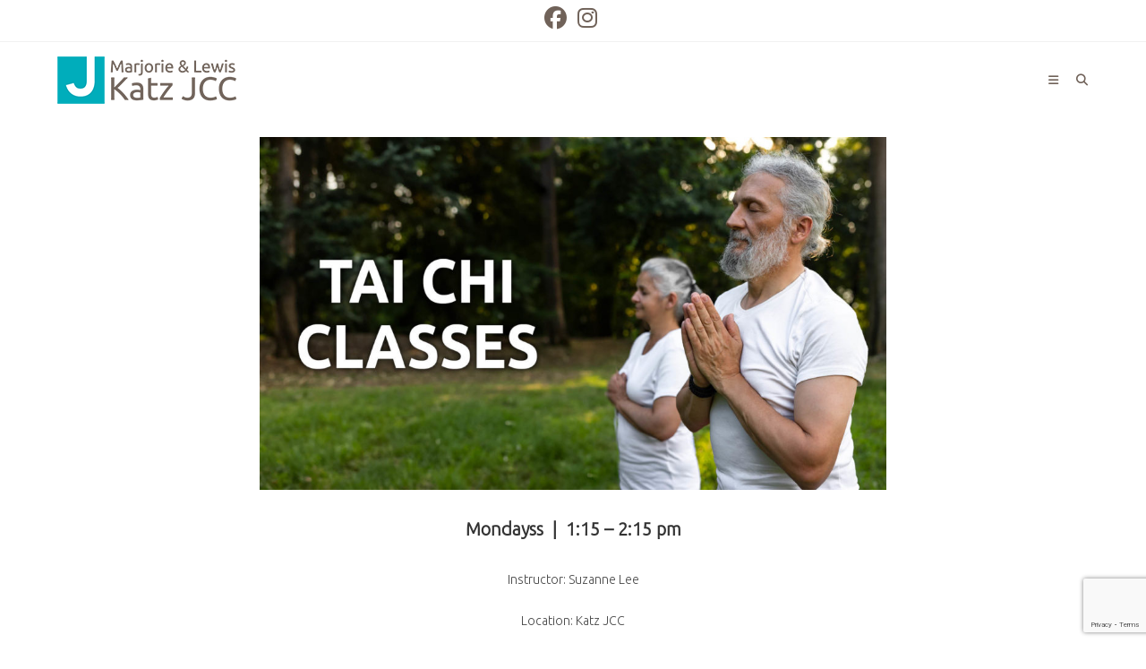

--- FILE ---
content_type: text/html; charset=UTF-8
request_url: https://jccatlantic.org/2024/04/30/tai-chi-classes/
body_size: 20788
content:
<!DOCTYPE html>
<html class="html" lang="en-US">
<head>
	<meta charset="UTF-8">
	<link rel="profile" href="https://gmpg.org/xfn/11">

	<meta name='robots' content='index, follow, max-image-preview:large, max-snippet:-1, max-video-preview:-1' />

<!-- Google Tag Manager for WordPress by gtm4wp.com -->
<script data-cfasync="false" data-pagespeed-no-defer>
	var gtm4wp_datalayer_name = "dataLayer";
	var dataLayer = dataLayer || [];
</script>
<!-- End Google Tag Manager for WordPress by gtm4wp.com --><meta name="viewport" content="width=device-width, initial-scale=1">
	<!-- This site is optimized with the Yoast SEO Premium plugin v25.3 (Yoast SEO v26.5) - https://yoast.com/wordpress/plugins/seo/ -->
	<title>Tai Chi - Marjorie &amp; Lewis Katz JCC</title>
	<link rel="canonical" href="https://jccatlantic.org/2024/04/30/tai-chi-classes/" />
	<meta property="og:locale" content="en_US" />
	<meta property="og:type" content="article" />
	<meta property="og:title" content="Tai Chi" />
	<meta property="og:description" content="Mondayss  |  1:15 – 2:15 pm Instructor: Suzanne Lee Location: Katz JCC Wednesdays &nbsp;|&nbsp; 1:00 – 2:00 pm Instructor: Glenn Klotz Location: Northfield Library Fridays &nbsp;|&nbsp; 3:00 &#8211; 4:00 pm Instructor: Suzanne Lee Location: Galloway Township Public Library Participants must be age 60 or above, a resident of Atlantic County, and cannot be employed by [&hellip;]" />
	<meta property="og:url" content="https://jccatlantic.org/2024/04/30/tai-chi-classes/" />
	<meta property="og:site_name" content="Marjorie &amp; Lewis Katz JCC" />
	<meta property="article:publisher" content="https://www.facebook.com/JCCAtlantic" />
	<meta property="article:published_time" content="2024-04-30T20:41:11+00:00" />
	<meta property="article:modified_time" content="2025-10-28T17:03:22+00:00" />
	<meta property="og:image" content="https://jccatlantic.org/wp-content/uploads/2024/04/Tai-Chi_Thumbnail.jpg" />
	<meta property="og:image:width" content="1920" />
	<meta property="og:image:height" content="1080" />
	<meta property="og:image:type" content="image/jpeg" />
	<meta name="author" content="admin" />
	<meta name="twitter:label1" content="Written by" />
	<meta name="twitter:data1" content="admin" />
	<meta name="twitter:label2" content="Est. reading time" />
	<meta name="twitter:data2" content="1 minute" />
	<script type="application/ld+json" class="yoast-schema-graph">{"@context":"https://schema.org","@graph":[{"@type":"Article","@id":"https://jccatlantic.org/2024/04/30/tai-chi-classes/#article","isPartOf":{"@id":"https://jccatlantic.org/2024/04/30/tai-chi-classes/"},"author":{"name":"admin","@id":"https://jccatlantic.org/#/schema/person/a8a3e8e65ab983b085fdb505498cf541"},"headline":"Tai Chi","datePublished":"2024-04-30T20:41:11+00:00","dateModified":"2025-10-28T17:03:22+00:00","mainEntityOfPage":{"@id":"https://jccatlantic.org/2024/04/30/tai-chi-classes/"},"wordCount":56,"publisher":{"@id":"https://jccatlantic.org/#organization"},"image":{"@id":"https://jccatlantic.org/2024/04/30/tai-chi-classes/#primaryimage"},"thumbnailUrl":"https://jccatlantic.org/wp-content/uploads/2024/04/Tai-Chi_Thumbnail.jpg","articleSection":["Active Adults"],"inLanguage":"en-US"},{"@type":"WebPage","@id":"https://jccatlantic.org/2024/04/30/tai-chi-classes/","url":"https://jccatlantic.org/2024/04/30/tai-chi-classes/","name":"Tai Chi - Marjorie &amp; Lewis Katz JCC","isPartOf":{"@id":"https://jccatlantic.org/#website"},"primaryImageOfPage":{"@id":"https://jccatlantic.org/2024/04/30/tai-chi-classes/#primaryimage"},"image":{"@id":"https://jccatlantic.org/2024/04/30/tai-chi-classes/#primaryimage"},"thumbnailUrl":"https://jccatlantic.org/wp-content/uploads/2024/04/Tai-Chi_Thumbnail.jpg","datePublished":"2024-04-30T20:41:11+00:00","dateModified":"2025-10-28T17:03:22+00:00","breadcrumb":{"@id":"https://jccatlantic.org/2024/04/30/tai-chi-classes/#breadcrumb"},"inLanguage":"en-US","potentialAction":[{"@type":"ReadAction","target":["https://jccatlantic.org/2024/04/30/tai-chi-classes/"]}]},{"@type":"ImageObject","inLanguage":"en-US","@id":"https://jccatlantic.org/2024/04/30/tai-chi-classes/#primaryimage","url":"https://jccatlantic.org/wp-content/uploads/2024/04/Tai-Chi_Thumbnail.jpg","contentUrl":"https://jccatlantic.org/wp-content/uploads/2024/04/Tai-Chi_Thumbnail.jpg","width":1920,"height":1080},{"@type":"BreadcrumbList","@id":"https://jccatlantic.org/2024/04/30/tai-chi-classes/#breadcrumb","itemListElement":[{"@type":"ListItem","position":1,"name":"Home","item":"https://jccatlantic.org/"},{"@type":"ListItem","position":2,"name":"Tai Chi"}]},{"@type":"WebSite","@id":"https://jccatlantic.org/#website","url":"https://jccatlantic.org/","name":"Marjorie & Lewis Katz JCC","description":"","publisher":{"@id":"https://jccatlantic.org/#organization"},"potentialAction":[{"@type":"SearchAction","target":{"@type":"EntryPoint","urlTemplate":"https://jccatlantic.org/?s={search_term_string}"},"query-input":{"@type":"PropertyValueSpecification","valueRequired":true,"valueName":"search_term_string"}}],"inLanguage":"en-US"},{"@type":"Organization","@id":"https://jccatlantic.org/#organization","name":"Marjorie & Lewis Katz JCC","url":"https://jccatlantic.org/","logo":{"@type":"ImageObject","inLanguage":"en-US","@id":"https://jccatlantic.org/#/schema/logo/image/","url":"https://jccatlantic.org/wp-content/uploads/2021/06/cropped-5_sea_7466_250x250.jpg","contentUrl":"https://jccatlantic.org/wp-content/uploads/2021/06/cropped-5_sea_7466_250x250.jpg","width":512,"height":512,"caption":"Marjorie & Lewis Katz JCC"},"image":{"@id":"https://jccatlantic.org/#/schema/logo/image/"},"sameAs":["https://www.facebook.com/JCCAtlantic","https://x.com/JCCAtlantic","https://www.instagram.com/jccatlantic"]},{"@type":"Person","@id":"https://jccatlantic.org/#/schema/person/a8a3e8e65ab983b085fdb505498cf541","name":"admin","url":"https://jccatlantic.org/author/admin/"}]}</script>
	<!-- / Yoast SEO Premium plugin. -->


<link rel="alternate" type="application/rss+xml" title="Marjorie &amp; Lewis Katz JCC &raquo; Feed" href="https://jccatlantic.org/feed/" />
<link rel="alternate" type="application/rss+xml" title="Marjorie &amp; Lewis Katz JCC &raquo; Comments Feed" href="https://jccatlantic.org/comments/feed/" />
<link rel="alternate" title="oEmbed (JSON)" type="application/json+oembed" href="https://jccatlantic.org/wp-json/oembed/1.0/embed?url=https%3A%2F%2Fjccatlantic.org%2F2024%2F04%2F30%2Ftai-chi-classes%2F" />
<link rel="alternate" title="oEmbed (XML)" type="text/xml+oembed" href="https://jccatlantic.org/wp-json/oembed/1.0/embed?url=https%3A%2F%2Fjccatlantic.org%2F2024%2F04%2F30%2Ftai-chi-classes%2F&#038;format=xml" />
<style id='wp-img-auto-sizes-contain-inline-css'>
img:is([sizes=auto i],[sizes^="auto," i]){contain-intrinsic-size:3000px 1500px}
/*# sourceURL=wp-img-auto-sizes-contain-inline-css */
</style>
<style id='wp-emoji-styles-inline-css'>

	img.wp-smiley, img.emoji {
		display: inline !important;
		border: none !important;
		box-shadow: none !important;
		height: 1em !important;
		width: 1em !important;
		margin: 0 0.07em !important;
		vertical-align: -0.1em !important;
		background: none !important;
		padding: 0 !important;
	}
/*# sourceURL=wp-emoji-styles-inline-css */
</style>
<style id='wp-block-library-inline-css'>
:root{--wp-block-synced-color:#7a00df;--wp-block-synced-color--rgb:122,0,223;--wp-bound-block-color:var(--wp-block-synced-color);--wp-editor-canvas-background:#ddd;--wp-admin-theme-color:#007cba;--wp-admin-theme-color--rgb:0,124,186;--wp-admin-theme-color-darker-10:#006ba1;--wp-admin-theme-color-darker-10--rgb:0,107,160.5;--wp-admin-theme-color-darker-20:#005a87;--wp-admin-theme-color-darker-20--rgb:0,90,135;--wp-admin-border-width-focus:2px}@media (min-resolution:192dpi){:root{--wp-admin-border-width-focus:1.5px}}.wp-element-button{cursor:pointer}:root .has-very-light-gray-background-color{background-color:#eee}:root .has-very-dark-gray-background-color{background-color:#313131}:root .has-very-light-gray-color{color:#eee}:root .has-very-dark-gray-color{color:#313131}:root .has-vivid-green-cyan-to-vivid-cyan-blue-gradient-background{background:linear-gradient(135deg,#00d084,#0693e3)}:root .has-purple-crush-gradient-background{background:linear-gradient(135deg,#34e2e4,#4721fb 50%,#ab1dfe)}:root .has-hazy-dawn-gradient-background{background:linear-gradient(135deg,#faaca8,#dad0ec)}:root .has-subdued-olive-gradient-background{background:linear-gradient(135deg,#fafae1,#67a671)}:root .has-atomic-cream-gradient-background{background:linear-gradient(135deg,#fdd79a,#004a59)}:root .has-nightshade-gradient-background{background:linear-gradient(135deg,#330968,#31cdcf)}:root .has-midnight-gradient-background{background:linear-gradient(135deg,#020381,#2874fc)}:root{--wp--preset--font-size--normal:16px;--wp--preset--font-size--huge:42px}.has-regular-font-size{font-size:1em}.has-larger-font-size{font-size:2.625em}.has-normal-font-size{font-size:var(--wp--preset--font-size--normal)}.has-huge-font-size{font-size:var(--wp--preset--font-size--huge)}.has-text-align-center{text-align:center}.has-text-align-left{text-align:left}.has-text-align-right{text-align:right}.has-fit-text{white-space:nowrap!important}#end-resizable-editor-section{display:none}.aligncenter{clear:both}.items-justified-left{justify-content:flex-start}.items-justified-center{justify-content:center}.items-justified-right{justify-content:flex-end}.items-justified-space-between{justify-content:space-between}.screen-reader-text{border:0;clip-path:inset(50%);height:1px;margin:-1px;overflow:hidden;padding:0;position:absolute;width:1px;word-wrap:normal!important}.screen-reader-text:focus{background-color:#ddd;clip-path:none;color:#444;display:block;font-size:1em;height:auto;left:5px;line-height:normal;padding:15px 23px 14px;text-decoration:none;top:5px;width:auto;z-index:100000}html :where(.has-border-color){border-style:solid}html :where([style*=border-top-color]){border-top-style:solid}html :where([style*=border-right-color]){border-right-style:solid}html :where([style*=border-bottom-color]){border-bottom-style:solid}html :where([style*=border-left-color]){border-left-style:solid}html :where([style*=border-width]){border-style:solid}html :where([style*=border-top-width]){border-top-style:solid}html :where([style*=border-right-width]){border-right-style:solid}html :where([style*=border-bottom-width]){border-bottom-style:solid}html :where([style*=border-left-width]){border-left-style:solid}html :where(img[class*=wp-image-]){height:auto;max-width:100%}:where(figure){margin:0 0 1em}html :where(.is-position-sticky){--wp-admin--admin-bar--position-offset:var(--wp-admin--admin-bar--height,0px)}@media screen and (max-width:600px){html :where(.is-position-sticky){--wp-admin--admin-bar--position-offset:0px}}

/*# sourceURL=wp-block-library-inline-css */
</style><style id='wp-block-image-inline-css'>
.wp-block-image>a,.wp-block-image>figure>a{display:inline-block}.wp-block-image img{box-sizing:border-box;height:auto;max-width:100%;vertical-align:bottom}@media not (prefers-reduced-motion){.wp-block-image img.hide{visibility:hidden}.wp-block-image img.show{animation:show-content-image .4s}}.wp-block-image[style*=border-radius] img,.wp-block-image[style*=border-radius]>a{border-radius:inherit}.wp-block-image.has-custom-border img{box-sizing:border-box}.wp-block-image.aligncenter{text-align:center}.wp-block-image.alignfull>a,.wp-block-image.alignwide>a{width:100%}.wp-block-image.alignfull img,.wp-block-image.alignwide img{height:auto;width:100%}.wp-block-image .aligncenter,.wp-block-image .alignleft,.wp-block-image .alignright,.wp-block-image.aligncenter,.wp-block-image.alignleft,.wp-block-image.alignright{display:table}.wp-block-image .aligncenter>figcaption,.wp-block-image .alignleft>figcaption,.wp-block-image .alignright>figcaption,.wp-block-image.aligncenter>figcaption,.wp-block-image.alignleft>figcaption,.wp-block-image.alignright>figcaption{caption-side:bottom;display:table-caption}.wp-block-image .alignleft{float:left;margin:.5em 1em .5em 0}.wp-block-image .alignright{float:right;margin:.5em 0 .5em 1em}.wp-block-image .aligncenter{margin-left:auto;margin-right:auto}.wp-block-image :where(figcaption){margin-bottom:1em;margin-top:.5em}.wp-block-image.is-style-circle-mask img{border-radius:9999px}@supports ((-webkit-mask-image:none) or (mask-image:none)) or (-webkit-mask-image:none){.wp-block-image.is-style-circle-mask img{border-radius:0;-webkit-mask-image:url('data:image/svg+xml;utf8,<svg viewBox="0 0 100 100" xmlns="http://www.w3.org/2000/svg"><circle cx="50" cy="50" r="50"/></svg>');mask-image:url('data:image/svg+xml;utf8,<svg viewBox="0 0 100 100" xmlns="http://www.w3.org/2000/svg"><circle cx="50" cy="50" r="50"/></svg>');mask-mode:alpha;-webkit-mask-position:center;mask-position:center;-webkit-mask-repeat:no-repeat;mask-repeat:no-repeat;-webkit-mask-size:contain;mask-size:contain}}:root :where(.wp-block-image.is-style-rounded img,.wp-block-image .is-style-rounded img){border-radius:9999px}.wp-block-image figure{margin:0}.wp-lightbox-container{display:flex;flex-direction:column;position:relative}.wp-lightbox-container img{cursor:zoom-in}.wp-lightbox-container img:hover+button{opacity:1}.wp-lightbox-container button{align-items:center;backdrop-filter:blur(16px) saturate(180%);background-color:#5a5a5a40;border:none;border-radius:4px;cursor:zoom-in;display:flex;height:20px;justify-content:center;opacity:0;padding:0;position:absolute;right:16px;text-align:center;top:16px;width:20px;z-index:100}@media not (prefers-reduced-motion){.wp-lightbox-container button{transition:opacity .2s ease}}.wp-lightbox-container button:focus-visible{outline:3px auto #5a5a5a40;outline:3px auto -webkit-focus-ring-color;outline-offset:3px}.wp-lightbox-container button:hover{cursor:pointer;opacity:1}.wp-lightbox-container button:focus{opacity:1}.wp-lightbox-container button:focus,.wp-lightbox-container button:hover,.wp-lightbox-container button:not(:hover):not(:active):not(.has-background){background-color:#5a5a5a40;border:none}.wp-lightbox-overlay{box-sizing:border-box;cursor:zoom-out;height:100vh;left:0;overflow:hidden;position:fixed;top:0;visibility:hidden;width:100%;z-index:100000}.wp-lightbox-overlay .close-button{align-items:center;cursor:pointer;display:flex;justify-content:center;min-height:40px;min-width:40px;padding:0;position:absolute;right:calc(env(safe-area-inset-right) + 16px);top:calc(env(safe-area-inset-top) + 16px);z-index:5000000}.wp-lightbox-overlay .close-button:focus,.wp-lightbox-overlay .close-button:hover,.wp-lightbox-overlay .close-button:not(:hover):not(:active):not(.has-background){background:none;border:none}.wp-lightbox-overlay .lightbox-image-container{height:var(--wp--lightbox-container-height);left:50%;overflow:hidden;position:absolute;top:50%;transform:translate(-50%,-50%);transform-origin:top left;width:var(--wp--lightbox-container-width);z-index:9999999999}.wp-lightbox-overlay .wp-block-image{align-items:center;box-sizing:border-box;display:flex;height:100%;justify-content:center;margin:0;position:relative;transform-origin:0 0;width:100%;z-index:3000000}.wp-lightbox-overlay .wp-block-image img{height:var(--wp--lightbox-image-height);min-height:var(--wp--lightbox-image-height);min-width:var(--wp--lightbox-image-width);width:var(--wp--lightbox-image-width)}.wp-lightbox-overlay .wp-block-image figcaption{display:none}.wp-lightbox-overlay button{background:none;border:none}.wp-lightbox-overlay .scrim{background-color:#fff;height:100%;opacity:.9;position:absolute;width:100%;z-index:2000000}.wp-lightbox-overlay.active{visibility:visible}@media not (prefers-reduced-motion){.wp-lightbox-overlay.active{animation:turn-on-visibility .25s both}.wp-lightbox-overlay.active img{animation:turn-on-visibility .35s both}.wp-lightbox-overlay.show-closing-animation:not(.active){animation:turn-off-visibility .35s both}.wp-lightbox-overlay.show-closing-animation:not(.active) img{animation:turn-off-visibility .25s both}.wp-lightbox-overlay.zoom.active{animation:none;opacity:1;visibility:visible}.wp-lightbox-overlay.zoom.active .lightbox-image-container{animation:lightbox-zoom-in .4s}.wp-lightbox-overlay.zoom.active .lightbox-image-container img{animation:none}.wp-lightbox-overlay.zoom.active .scrim{animation:turn-on-visibility .4s forwards}.wp-lightbox-overlay.zoom.show-closing-animation:not(.active){animation:none}.wp-lightbox-overlay.zoom.show-closing-animation:not(.active) .lightbox-image-container{animation:lightbox-zoom-out .4s}.wp-lightbox-overlay.zoom.show-closing-animation:not(.active) .lightbox-image-container img{animation:none}.wp-lightbox-overlay.zoom.show-closing-animation:not(.active) .scrim{animation:turn-off-visibility .4s forwards}}@keyframes show-content-image{0%{visibility:hidden}99%{visibility:hidden}to{visibility:visible}}@keyframes turn-on-visibility{0%{opacity:0}to{opacity:1}}@keyframes turn-off-visibility{0%{opacity:1;visibility:visible}99%{opacity:0;visibility:visible}to{opacity:0;visibility:hidden}}@keyframes lightbox-zoom-in{0%{transform:translate(calc((-100vw + var(--wp--lightbox-scrollbar-width))/2 + var(--wp--lightbox-initial-left-position)),calc(-50vh + var(--wp--lightbox-initial-top-position))) scale(var(--wp--lightbox-scale))}to{transform:translate(-50%,-50%) scale(1)}}@keyframes lightbox-zoom-out{0%{transform:translate(-50%,-50%) scale(1);visibility:visible}99%{visibility:visible}to{transform:translate(calc((-100vw + var(--wp--lightbox-scrollbar-width))/2 + var(--wp--lightbox-initial-left-position)),calc(-50vh + var(--wp--lightbox-initial-top-position))) scale(var(--wp--lightbox-scale));visibility:hidden}}
/*# sourceURL=https://jccatlantic.org/wp-includes/blocks/image/style.min.css */
</style>
<style id='wp-block-image-theme-inline-css'>
:root :where(.wp-block-image figcaption){color:#555;font-size:13px;text-align:center}.is-dark-theme :root :where(.wp-block-image figcaption){color:#ffffffa6}.wp-block-image{margin:0 0 1em}
/*# sourceURL=https://jccatlantic.org/wp-includes/blocks/image/theme.min.css */
</style>
<style id='global-styles-inline-css'>
:root{--wp--preset--aspect-ratio--square: 1;--wp--preset--aspect-ratio--4-3: 4/3;--wp--preset--aspect-ratio--3-4: 3/4;--wp--preset--aspect-ratio--3-2: 3/2;--wp--preset--aspect-ratio--2-3: 2/3;--wp--preset--aspect-ratio--16-9: 16/9;--wp--preset--aspect-ratio--9-16: 9/16;--wp--preset--color--black: #000000;--wp--preset--color--cyan-bluish-gray: #abb8c3;--wp--preset--color--white: #ffffff;--wp--preset--color--pale-pink: #f78da7;--wp--preset--color--vivid-red: #cf2e2e;--wp--preset--color--luminous-vivid-orange: #ff6900;--wp--preset--color--luminous-vivid-amber: #fcb900;--wp--preset--color--light-green-cyan: #7bdcb5;--wp--preset--color--vivid-green-cyan: #00d084;--wp--preset--color--pale-cyan-blue: #8ed1fc;--wp--preset--color--vivid-cyan-blue: #0693e3;--wp--preset--color--vivid-purple: #9b51e0;--wp--preset--gradient--vivid-cyan-blue-to-vivid-purple: linear-gradient(135deg,rgb(6,147,227) 0%,rgb(155,81,224) 100%);--wp--preset--gradient--light-green-cyan-to-vivid-green-cyan: linear-gradient(135deg,rgb(122,220,180) 0%,rgb(0,208,130) 100%);--wp--preset--gradient--luminous-vivid-amber-to-luminous-vivid-orange: linear-gradient(135deg,rgb(252,185,0) 0%,rgb(255,105,0) 100%);--wp--preset--gradient--luminous-vivid-orange-to-vivid-red: linear-gradient(135deg,rgb(255,105,0) 0%,rgb(207,46,46) 100%);--wp--preset--gradient--very-light-gray-to-cyan-bluish-gray: linear-gradient(135deg,rgb(238,238,238) 0%,rgb(169,184,195) 100%);--wp--preset--gradient--cool-to-warm-spectrum: linear-gradient(135deg,rgb(74,234,220) 0%,rgb(151,120,209) 20%,rgb(207,42,186) 40%,rgb(238,44,130) 60%,rgb(251,105,98) 80%,rgb(254,248,76) 100%);--wp--preset--gradient--blush-light-purple: linear-gradient(135deg,rgb(255,206,236) 0%,rgb(152,150,240) 100%);--wp--preset--gradient--blush-bordeaux: linear-gradient(135deg,rgb(254,205,165) 0%,rgb(254,45,45) 50%,rgb(107,0,62) 100%);--wp--preset--gradient--luminous-dusk: linear-gradient(135deg,rgb(255,203,112) 0%,rgb(199,81,192) 50%,rgb(65,88,208) 100%);--wp--preset--gradient--pale-ocean: linear-gradient(135deg,rgb(255,245,203) 0%,rgb(182,227,212) 50%,rgb(51,167,181) 100%);--wp--preset--gradient--electric-grass: linear-gradient(135deg,rgb(202,248,128) 0%,rgb(113,206,126) 100%);--wp--preset--gradient--midnight: linear-gradient(135deg,rgb(2,3,129) 0%,rgb(40,116,252) 100%);--wp--preset--font-size--small: 13px;--wp--preset--font-size--medium: 20px;--wp--preset--font-size--large: 36px;--wp--preset--font-size--x-large: 42px;--wp--preset--spacing--20: 0.44rem;--wp--preset--spacing--30: 0.67rem;--wp--preset--spacing--40: 1rem;--wp--preset--spacing--50: 1.5rem;--wp--preset--spacing--60: 2.25rem;--wp--preset--spacing--70: 3.38rem;--wp--preset--spacing--80: 5.06rem;--wp--preset--shadow--natural: 6px 6px 9px rgba(0, 0, 0, 0.2);--wp--preset--shadow--deep: 12px 12px 50px rgba(0, 0, 0, 0.4);--wp--preset--shadow--sharp: 6px 6px 0px rgba(0, 0, 0, 0.2);--wp--preset--shadow--outlined: 6px 6px 0px -3px rgb(255, 255, 255), 6px 6px rgb(0, 0, 0);--wp--preset--shadow--crisp: 6px 6px 0px rgb(0, 0, 0);}:where(.is-layout-flex){gap: 0.5em;}:where(.is-layout-grid){gap: 0.5em;}body .is-layout-flex{display: flex;}.is-layout-flex{flex-wrap: wrap;align-items: center;}.is-layout-flex > :is(*, div){margin: 0;}body .is-layout-grid{display: grid;}.is-layout-grid > :is(*, div){margin: 0;}:where(.wp-block-columns.is-layout-flex){gap: 2em;}:where(.wp-block-columns.is-layout-grid){gap: 2em;}:where(.wp-block-post-template.is-layout-flex){gap: 1.25em;}:where(.wp-block-post-template.is-layout-grid){gap: 1.25em;}.has-black-color{color: var(--wp--preset--color--black) !important;}.has-cyan-bluish-gray-color{color: var(--wp--preset--color--cyan-bluish-gray) !important;}.has-white-color{color: var(--wp--preset--color--white) !important;}.has-pale-pink-color{color: var(--wp--preset--color--pale-pink) !important;}.has-vivid-red-color{color: var(--wp--preset--color--vivid-red) !important;}.has-luminous-vivid-orange-color{color: var(--wp--preset--color--luminous-vivid-orange) !important;}.has-luminous-vivid-amber-color{color: var(--wp--preset--color--luminous-vivid-amber) !important;}.has-light-green-cyan-color{color: var(--wp--preset--color--light-green-cyan) !important;}.has-vivid-green-cyan-color{color: var(--wp--preset--color--vivid-green-cyan) !important;}.has-pale-cyan-blue-color{color: var(--wp--preset--color--pale-cyan-blue) !important;}.has-vivid-cyan-blue-color{color: var(--wp--preset--color--vivid-cyan-blue) !important;}.has-vivid-purple-color{color: var(--wp--preset--color--vivid-purple) !important;}.has-black-background-color{background-color: var(--wp--preset--color--black) !important;}.has-cyan-bluish-gray-background-color{background-color: var(--wp--preset--color--cyan-bluish-gray) !important;}.has-white-background-color{background-color: var(--wp--preset--color--white) !important;}.has-pale-pink-background-color{background-color: var(--wp--preset--color--pale-pink) !important;}.has-vivid-red-background-color{background-color: var(--wp--preset--color--vivid-red) !important;}.has-luminous-vivid-orange-background-color{background-color: var(--wp--preset--color--luminous-vivid-orange) !important;}.has-luminous-vivid-amber-background-color{background-color: var(--wp--preset--color--luminous-vivid-amber) !important;}.has-light-green-cyan-background-color{background-color: var(--wp--preset--color--light-green-cyan) !important;}.has-vivid-green-cyan-background-color{background-color: var(--wp--preset--color--vivid-green-cyan) !important;}.has-pale-cyan-blue-background-color{background-color: var(--wp--preset--color--pale-cyan-blue) !important;}.has-vivid-cyan-blue-background-color{background-color: var(--wp--preset--color--vivid-cyan-blue) !important;}.has-vivid-purple-background-color{background-color: var(--wp--preset--color--vivid-purple) !important;}.has-black-border-color{border-color: var(--wp--preset--color--black) !important;}.has-cyan-bluish-gray-border-color{border-color: var(--wp--preset--color--cyan-bluish-gray) !important;}.has-white-border-color{border-color: var(--wp--preset--color--white) !important;}.has-pale-pink-border-color{border-color: var(--wp--preset--color--pale-pink) !important;}.has-vivid-red-border-color{border-color: var(--wp--preset--color--vivid-red) !important;}.has-luminous-vivid-orange-border-color{border-color: var(--wp--preset--color--luminous-vivid-orange) !important;}.has-luminous-vivid-amber-border-color{border-color: var(--wp--preset--color--luminous-vivid-amber) !important;}.has-light-green-cyan-border-color{border-color: var(--wp--preset--color--light-green-cyan) !important;}.has-vivid-green-cyan-border-color{border-color: var(--wp--preset--color--vivid-green-cyan) !important;}.has-pale-cyan-blue-border-color{border-color: var(--wp--preset--color--pale-cyan-blue) !important;}.has-vivid-cyan-blue-border-color{border-color: var(--wp--preset--color--vivid-cyan-blue) !important;}.has-vivid-purple-border-color{border-color: var(--wp--preset--color--vivid-purple) !important;}.has-vivid-cyan-blue-to-vivid-purple-gradient-background{background: var(--wp--preset--gradient--vivid-cyan-blue-to-vivid-purple) !important;}.has-light-green-cyan-to-vivid-green-cyan-gradient-background{background: var(--wp--preset--gradient--light-green-cyan-to-vivid-green-cyan) !important;}.has-luminous-vivid-amber-to-luminous-vivid-orange-gradient-background{background: var(--wp--preset--gradient--luminous-vivid-amber-to-luminous-vivid-orange) !important;}.has-luminous-vivid-orange-to-vivid-red-gradient-background{background: var(--wp--preset--gradient--luminous-vivid-orange-to-vivid-red) !important;}.has-very-light-gray-to-cyan-bluish-gray-gradient-background{background: var(--wp--preset--gradient--very-light-gray-to-cyan-bluish-gray) !important;}.has-cool-to-warm-spectrum-gradient-background{background: var(--wp--preset--gradient--cool-to-warm-spectrum) !important;}.has-blush-light-purple-gradient-background{background: var(--wp--preset--gradient--blush-light-purple) !important;}.has-blush-bordeaux-gradient-background{background: var(--wp--preset--gradient--blush-bordeaux) !important;}.has-luminous-dusk-gradient-background{background: var(--wp--preset--gradient--luminous-dusk) !important;}.has-pale-ocean-gradient-background{background: var(--wp--preset--gradient--pale-ocean) !important;}.has-electric-grass-gradient-background{background: var(--wp--preset--gradient--electric-grass) !important;}.has-midnight-gradient-background{background: var(--wp--preset--gradient--midnight) !important;}.has-small-font-size{font-size: var(--wp--preset--font-size--small) !important;}.has-medium-font-size{font-size: var(--wp--preset--font-size--medium) !important;}.has-large-font-size{font-size: var(--wp--preset--font-size--large) !important;}.has-x-large-font-size{font-size: var(--wp--preset--font-size--x-large) !important;}
/*# sourceURL=global-styles-inline-css */
</style>

<style id='classic-theme-styles-inline-css'>
/*! This file is auto-generated */
.wp-block-button__link{color:#fff;background-color:#32373c;border-radius:9999px;box-shadow:none;text-decoration:none;padding:calc(.667em + 2px) calc(1.333em + 2px);font-size:1.125em}.wp-block-file__button{background:#32373c;color:#fff;text-decoration:none}
/*# sourceURL=/wp-includes/css/classic-themes.min.css */
</style>
<link rel='stylesheet' id='font-awesome-css' href='https://jccatlantic.org/wp-content/themes/oceanwp/assets/fonts/fontawesome/css/all.min.css?ver=6.7.2' media='all' />
<link rel='stylesheet' id='simple-line-icons-css' href='https://jccatlantic.org/wp-content/themes/oceanwp/assets/css/third/simple-line-icons.min.css?ver=2.4.0' media='all' />
<link rel='stylesheet' id='oceanwp-style-css' href='https://jccatlantic.org/wp-content/themes/oceanwp/assets/css/style.min.css?ver=4.0.8' media='all' />
<link rel='stylesheet' id='wp-block-heading-css' href='https://jccatlantic.org/wp-includes/blocks/heading/style.min.css?ver=6.9' media='all' />
<link rel='stylesheet' id='wp-block-paragraph-css' href='https://jccatlantic.org/wp-includes/blocks/paragraph/style.min.css?ver=6.9' media='all' />
<script src="https://jccatlantic.org/wp-includes/js/jquery/jquery.min.js?ver=3.7.1" id="jquery-core-js"></script>
<script src="https://jccatlantic.org/wp-includes/js/jquery/jquery-migrate.min.js?ver=3.4.1" id="jquery-migrate-js"></script>
<link rel="https://api.w.org/" href="https://jccatlantic.org/wp-json/" /><link rel="alternate" title="JSON" type="application/json" href="https://jccatlantic.org/wp-json/wp/v2/posts/17420" /><link rel="EditURI" type="application/rsd+xml" title="RSD" href="https://jccatlantic.org/xmlrpc.php?rsd" />
<meta name="generator" content="WordPress 6.9" />
<link rel='shortlink' href='https://jccatlantic.org/?p=17420' />
	<link rel="preconnect" href="https://fonts.googleapis.com">
	<link rel="preconnect" href="https://fonts.gstatic.com">
	<link href='https://fonts.googleapis.com/css2?display=swap&family=Ubuntu:wght@300' rel='stylesheet'><!-- Google Tag Manager -->
<script>(function(w,d,s,l,i){w[l]=w[l]||[];w[l].push({'gtm.start':
new Date().getTime(),event:'gtm.js'});var f=d.getElementsByTagName(s)[0],
j=d.createElement(s),dl=l!='dataLayer'?'&l='+l:'';j.async=true;j.src=
'https://www.googletagmanager.com/gtm.js?id='+i+dl;f.parentNode.insertBefore(j,f);
})(window,document,'script','dataLayer','GTM-MMNGM5');</script>
<!-- End Google Tag Manager -->
<script>
  (function(i,s,o,g,r,a,m){i['GoogleAnalyticsObject']=r;i[r]=i[r]||function(){
  (i[r].q=i[r].q||[]).push(arguments)},i[r].l=1*new Date();a=s.createElement(o),
  m=s.getElementsByTagName(o)[0];a.async=1;a.src=g;m.parentNode.insertBefore(a,m)
  })(window,document,'script','https://www.google-analytics.com/analytics.js','ga');

  ga('create', 'UA-81629084-1', 'auto');
  ga('send', 'pageview');

</script>
<!-- Global site tag (gtag.js) - Google AdWords: 1011304431 -->
<script async src="https://www.googletagmanager.com/gtag/js?id=AW-1011304431"></script>
<!-- Begin Constant Contact Active Forms -->
<script> var _ctct_m = "c8439ee9e6a24932ca1b8be6d4145f71"; </script>
<script id="signupScript" src="//static.ctctcdn.com/js/signup-form-widget/current/signup-form-widget.min.js" async defer></script>
<!-- End Constant Contact Active Forms -->
<!-- JCC Container Tag; Do not remove or alter code in any way. Generated: 08/23/2021 -->


<!-- Placement: Paste this code as high in the <head> of the page as possible. -->  

<!-- Google Tag Manager -->
<script>(function(w,d,s,l,i){w[l]=w[l]||[];w[l].push({'gtm.start':
new Date().getTime(),event:'gtm.js'});var f=d.getElementsByTagName(s)[0],
j=d.createElement(s),dl=l!='dataLayer'?'&l='+l:'';j.async=true;j.src=
'https://www.googletagmanager.com/gtm.js?id='+i+dl;f.parentNode.insertBefore(j,f);
})(window,document,'script','dataLayer','GTM-PDXW28Q');</script>
<!-- End Google Tag Manager -->


<!-- Placement: Additionally, paste this code immediately after the opening <body> tag. -->  

<!-- Google Tag Manager (noscript) -->
<noscript><iframe src="https://www.googletagmanager.com/ns.html?id=GTM-PDXW28Q"
height="0" width="0" style="display:none;visibility:hidden"></iframe></noscript>
<!-- End Google Tag Manager (noscript) -->
<!-- Begin Constant Contact Active Forms -->
<script> var _ctct_m = "f3675fccecfe417fd98a46e257b47006"; </script>
<script id="signupScript" src="//static.ctctcdn.com/js/signup-form-widget/current/signup-form-widget.min.js" async defer></script>
<!-- End Constant Contact Active Forms -->
<!-- Google Tag Manager for WordPress by gtm4wp.com -->
<!-- GTM Container placement set to automatic -->
<script data-cfasync="false" data-pagespeed-no-defer>
	var dataLayer_content = {"pagePostType":"post","pagePostType2":"single-post","pageCategory":["active-adults"],"pagePostAuthor":"admin"};
	dataLayer.push( dataLayer_content );
</script>
<script data-cfasync="false" data-pagespeed-no-defer>
(function(w,d,s,l,i){w[l]=w[l]||[];w[l].push({'gtm.start':
new Date().getTime(),event:'gtm.js'});var f=d.getElementsByTagName(s)[0],
j=d.createElement(s),dl=l!='dataLayer'?'&l='+l:'';j.async=true;j.src=
'//www.googletagmanager.com/gtm.js?id='+i+dl;f.parentNode.insertBefore(j,f);
})(window,document,'script','dataLayer','GTM-K9CZQ5X');
</script>
<!-- End Google Tag Manager for WordPress by gtm4wp.com --><link rel="icon" href="https://jccatlantic.org/wp-content/uploads/2021/06/cropped-5_sea_7466_250x250-32x32.jpg" sizes="32x32" />
<link rel="icon" href="https://jccatlantic.org/wp-content/uploads/2021/06/cropped-5_sea_7466_250x250-192x192.jpg" sizes="192x192" />
<link rel="apple-touch-icon" href="https://jccatlantic.org/wp-content/uploads/2021/06/cropped-5_sea_7466_250x250-180x180.jpg" />
<meta name="msapplication-TileImage" content="https://jccatlantic.org/wp-content/uploads/2021/06/cropped-5_sea_7466_250x250-270x270.jpg" />
		<style id="wp-custom-css">
			.abcfestivalposts a.wp-block-button__link.has-white-color.has-text-color.has-background.has-link-color.wp-element-button{font-family:'Ubuntu',sans-serif !important;/* Ubuntu font */font-weight:600 !important;/* slightly bold */font-size:1.4rem !important;/* font size */line-height:1.4 !important;/* line height */letter-spacing:.05em !important;/* optional,improves all-caps readability */text-transform:uppercase !important;/* all caps */text-decoration:none !important;/* remove underline */color:#ffffff !important;/* white text */background-color:#00adbb !important;/* teal background */border:none !important;/* remove any border */box-shadow:none !important;/* remove shadows */display:inline-block !important;padding:.75em 1.5em !important;/* explicit padding */text-align:center !important;/* center text */transition:background-color 0.3s ease,color 0.3s ease,transform 0.2s ease !important;cursor:pointer !important}/* Hover effect */.abcfestivalposts a.wp-block-button__link.has-white-color.has-text-color.has-background.has-link-color.wp-element-button:hover{background-color:#008a97 !important;/* darker teal */color:#ffffff !important;transform:scale(1.03) !important;/* subtle grow on hover */}/* Upcoming Events titles */.wp-block-latest-posts__post-title a,.wp-block-latest-posts__list a:not(.wp-block-latest-posts__read-more),.wp-block-latest-posts a:not(.wp-block-latest-posts__read-more){text-decoration:none !important;box-shadow:none !important;border-bottom:none !important;background-image:none !important;font-weight:700 !important;/* bold titles */font-family:var(--global-heading-font-family,"Montserrat",sans-serif) !important;color:inherit !important;font-size:2.5rem !important;/* slightly larger than before (~32px) */line-height:1.2 !important;transition:color 0.2s ease-in-out}/* Hover effect for titles */.wp-block-latest-posts__post-title a:hover,.wp-block-latest-posts__list a:not(.wp-block-latest-posts__read-more):hover,.wp-block-latest-posts a:not(.wp-block-latest-posts__read-more):hover{color:#00ADBB !important}/* "Read More" link styling */.wp-block-latest-posts__read-more{font-weight:400 !important;/* normal weight */text-decoration:underline !important;/* keep underline */color:inherit !important;transition:color 0.2s ease-in-out}/* "Read More" hover color */.wp-block-latest-posts__read-more:hover,.wp-block-latest-posts__read-more:focus{color:#00ADBB !important}{box-sizing:border-box}body{margin:0}.homepagecolumncontainer{position:relative;display:flex;justify-content:space-between}.homepagecolumncontainer .homepagecolumn1,.homepagecolumncontainer .homepagecolumn2,.homepagecolumncontainer .homepagecolumn3,.homepagecolumncontainer .homepagecolumn4{position:relative;width:calc(25% - 10px);padding:10px;padding-bottom:70px}.homepagecolumn1,.homepagecolumn2,.homepagecolumn3,.homepagecolumn4{width:25%;padding:10px;margin:0 auto;text-align:left;border-style:solid;border-width:1px;border-color:#D8D1Ca;border-radius:25px;box-shadow:0 7px #00adbb;position:relative}.homepagecolumn1{box-shadow:0 7px #00adbb}.homepagecolumncontainer .homebutton{position:absolute;bottom:10px;left:10px;width:150px}.homepagecolumn2{box-shadow:0 7px #72D54A}.homepagecolumn3{box-shadow:0 7px #aa7bc9}.homepagecolumn4{box-shadow:0 7px #d68230}.homepagecolumn1:hover{background-color:#F1EFF2}.homepagecolumn2:hover{background-color:#F1EFF2}.homepagecolumn3:hover{background-color:#F1EFF2}.homepagecolumn4:hover{background-color:#F1EFF2}.homepagecolumntitle{height:50px}.homebutton{background-color:#00adbb;border:none;font-size:18px;color:#FFFFFF;padding:15px;width:150px;text-align:center;transition-duration:0.4s;text-decoration:none;overflow:hidden;cursor:pointer;border-radius:10px;margin-bottom:5px}.homebutton:hover{background-color:#2D7DE1}.homepageicon{padding-top:15px}/* Media Query */@media (max-width:850px){.homepagecolumncontainer{flex-direction:column;justify-content:flex-start;/* Align columns to the start */align-items:center;/* Center columns horizontally */}.homepagecolumncontainer .homepagecolumn1,.homepagecolumncontainer .homepagecolumn2,.homepagecolumncontainer .homepagecolumn3,.homepagecolumncontainer .homepagecolumn4{width:100%;/* Full width for columns */margin-bottom:20px;padding-bottom:70px;/* Adjust padding for button */}}.single-post-title{color:#00adbb;font-weight:bold}.pagetitle{padding-top:15px}#site-header{position:sticky;top:0;padding-top:5px;padding-bottom:5px}.membershipcolumncontainer{position:relative;display:flex;justify-content:space-between}.membershipcolumncontainer .membershipcolumn1,.membershipcolumncontainer .membershipcolumn2,.membershipcolumncontainer .membershipcolumn3,.membershipcolumncontainer .membershipcolumn4,.membershipcolumncontainer .membershipcolumn5,.membershipcolumncontainer .membershipcolumn6{position:relative;width:calc(33% - 10px);padding:10px;padding-bottom:80px;margin-bottom:20px}.membershipcolumncontainer .membershipcolumnalt4,.membershipcolumncontainer .membershipcolumnalt5{position:relative;width:calc(50% - 10px);padding:10px;padding-bottom:80px;margin-bottom:20px}/* Media Query */@media (max-width:850px){.membershipcolumncontainer{flex-direction:column;justify-content:flex-start;/* Align columns to the start */align-items:center;/* Center columns horizontally */}.membershipcolumncontainer .membershipcolumn1,.membershipcolumncontainer .membershipcolumn2,.membershipcolumncontainer .membershipcolumn3,.membershipcolumncontainer .membershipcolumn4,.membershipcolumncontainer .membershipcolumn5,.membershipcolumncontainer .membershipcolumn6,.membershipcolumncontainer .membershipcolumnalt5,.membershipcolumncontainer .membershipcolumnalt4{width:100%;margin-bottom:20px;padding-bottom:70px}}.membershipcolumn1{box-shadow:0 7px #00adbb}.membershipcolumn2{box-shadow:0 7px #ffa388}.membershipcolumn3{box-shadow:0 7px #aa7bc9}.membershipcolumn1,.membershipcolumn2,.membershipcolumn3,.membershipcolumn4,.membershipcolumn5,.membershipcolumn6,.membershipcolumnalt4,.membershipcolumnalt5{padding:10px;margin:0 auto;text-align:left;border-style:solid;border-width:1px;border-color:#D8D1Ca;border-radius:25px;position:relative}.membershipcolumncontainer .homebutton{position:absolute;bottom:10px;left:10px;width:150px}.membershipcolumn4,.membershipcolumnalt4{box-shadow:0 7px #D7006d}.membershipcolumn5,.membershipcolumnalt5{box-shadow:0 7px #D68230}.membershipcolumn6{box-shadow:0 7px #72d54a}.memberoptions1{padding:50px;width:100%;margin:0 auto;text-align:left;border-style:solid;border-width:1px;border-color:#D8D1Ca;border-radius:25px;box-shadow:0 7px #aa7bc9}.memberoptions2{padding:50px;width:100%;margin:0 auto;text-align:left;border-style:solid;border-width:1px;border-color:#D8D1Ca;border-radius:25px;box-shadow:0 7px #2F7de1}.memberoptions3{padding:50px;width:100%;margin:0 auto;text-align:left;border-style:solid;border-width:1px;border-color:#D8D1Ca;border-radius:25px;box-shadow:0 7px #72d54A}.memberoptions4{padding:50px;width:100%;margin:0 auto;text-align:left;border-style:solid;border-width:1px;border-color:#D8D1Ca;border-radius:25px;box-shadow:0 7px #D68230}.memberoptions5{padding:50px;width:100%;margin:0 auto;text-align:left;border-style:solid;border-width:1px;border-color:#D8D1Ca;border-radius:25px;box-shadow:0 7px #FF5859}.no-locations #GXPMondayDay{font-size:28px;color:#fff;text-shadow:none;text-align:left;background:#00ADBB;padding:10px;line-height:28px;border-right:0 solid #fff;border-left:1px solid #fff;border-top:1px solid #fff;border-bottom:1px solid #fff;margin-bottom:0;width:auto;font-family:ubuntu}.no-locations #GXPTuesdayDay{font-size:28px;color:#fff;text-shadow:none;text-align:left;background:#00ADBB;padding:10px;line-height:28px;border-right:0 solid #fff;border-left:1px solid #fff;border-top:1px solid #fff;border-bottom:1px solid #fff;margin-bottom:0;width:auto;font-family:ubuntu}.no-locations #GXPWednesdayDay{font-size:28px;color:#fff;text-shadow:none;text-align:left;background:#00ADBB;padding:10px;line-height:28px;border-right:0 solid #fff;border-left:1px solid #fff;border-top:1px solid #fff;border-bottom:1px solid #fff;margin-bottom:0;width:auto;font-family:ubuntu}.no-locations #GXPThursdayDay{font-size:28px;color:#fff;text-shadow:none;text-align:left;background:#00ADBB;padding:10px;line-height:28px;border-right:0 solid #fff;border-left:1px solid #fff;border-top:1px solid #fff;border-bottom:1px solid #fff;margin-bottom:0;width:auto;font-family:ubuntu}.no-locations #GXPFridayDay{font-size:28px;color:#fff;text-shadow:none;text-align:left;background:#00ADBB;padding:10px;line-height:28px;border-right:0 solid #fff;border-left:1px solid #fff;border-top:1px solid #fff;border-bottom:1px solid #fff;margin-bottom:0;width:auto;font-family:ubuntu}.no-locations #GXPSaturdayDay{font-size:28px;color:#fff;text-shadow:none;text-align:left;background:#00ADBB;padding:10px;line-height:28px;border-right:0 solid #fff;border-left:1px solid #fff;border-top:1px solid #fff;border-bottom:1px solid #fff;margin-bottom:0;width:auto;font-family:ubuntu}.no-locations #GXPSundayDay{font-size:28px;color:#fff;text-shadow:none;text-align:left;background:#00ADBB;padding:10px;line-height:28px;border-right:0 solid #fff;border-left:1px solid #fff;border-top:1px solid #fff;border-bottom:1px solid #fff;margin-bottom:0;width:auto;font-family:ubuntu}#scheduleGXP{font-family:ubuntu}.postsonpage{max-width:800px;margin:0 auto}.wp-block-latest-posts__featured-image img{padding-bottom:20px}.wp-block-latest-posts__post-title{font-size:20px;color:#76CRD5;text-decoration:bold}.adspace{max-width:800px;margin:0 auto}.300x250ad{min-width:300px;min-height:250px;width:auto;height:auto}.boardcolumns{max-width:400px;margin:0 auto}.holidayscolumns{max-width:600px;margin:0 auto}.is-style-stripes{max-width:500px;min-width:300px}.holiday-hours-table{border-collapse:collapse;max-width:800px;margin:0 auto}.holiday-hours-table th{background-color:#00adbb;text-align:center;color:white}.holiday-hours-table td,.holiday-hours-table th{padding:8px;border:none;text-align:center}.holiday-hours-table tr:nth-child(even){background-color:#D8D1CA}.holiday-hours-table td:first-child{font-weight:bold}/* Mobile-specific styles */@media screen and (max-width:850px){.holiday-hours-table tr:first-child{display:none;/* Hide the first row */}.holiday-hours-table tr{display:block;margin-bottom:10px}.holiday-hours-table th,.holiday-hours-table td{display:block;text-align:center}.holiday-hours-table td:last-child{margin-top:5px;/* Add some space between stacked cells */}}.transparent{display:none}/* Default font size for small screens */.GXPEntry.row{font-size:10px}/* Medium screens */@media (min-width:768px){.GXPEntry.row{font-size:11px}}/* Large screens */@media (min-width:1024px){.GXPEntry.row{font-size:12px}}/* Extra large screens */@media (min-width:1440px){.GXPEntry.row{font-size:13px}}.bootstrap-iso .mb-0,.bootstrap-iso .my-0{font-size:15px}h2.main-heading-content{opacity:0}.container-fluid.top-container-box.pt-4{background-color:#ffffff !important}.wp-block-button{font-family:Ubuntu}.programgrid{text-align:center}.wp-block-list{color:#706259;font-family:Ubuntu;font-size:14px}#content-wrap p,h1,h2,h3,h4,h5{max-width:700px;margin-left:auto;margin-right:auto}.wp-block-list{max-width:700px;margin-left:auto;margin-right:auto}/* Style the Constant Contact form container */.ctct-inline-form{max-width:400px;/* set the width limit */margin:0 auto;/* center horizontally */display:block;/* ensure centering works */text-align:center;/* centers inner elements if needed */}/* Optional:give it some breathing room */.ctct-inline-form form{width:100%}/* Center the holiday hours table */.holiday-hours-table{margin-left:auto;margin-right:auto}.holiday-hours-table table{margin:0 auto;width:100%;max-width:900px}		</style>
		<!-- OceanWP CSS -->
<style type="text/css">
/* Colors */body .theme-button,body input[type="submit"],body button[type="submit"],body button,body .button,body div.wpforms-container-full .wpforms-form input[type=submit],body div.wpforms-container-full .wpforms-form button[type=submit],body div.wpforms-container-full .wpforms-form .wpforms-page-button,.woocommerce-cart .wp-element-button,.woocommerce-checkout .wp-element-button,.wp-block-button__link{border-color:#ffffff}body .theme-button:hover,body input[type="submit"]:hover,body button[type="submit"]:hover,body button:hover,body .button:hover,body div.wpforms-container-full .wpforms-form input[type=submit]:hover,body div.wpforms-container-full .wpforms-form input[type=submit]:active,body div.wpforms-container-full .wpforms-form button[type=submit]:hover,body div.wpforms-container-full .wpforms-form button[type=submit]:active,body div.wpforms-container-full .wpforms-form .wpforms-page-button:hover,body div.wpforms-container-full .wpforms-form .wpforms-page-button:active,.woocommerce-cart .wp-element-button:hover,.woocommerce-checkout .wp-element-button:hover,.wp-block-button__link:hover{border-color:#ffffff}.page-header .page-header-title,.page-header.background-image-page-header .page-header-title{color:#ffffff}/* OceanWP Style Settings CSS */.container{width:4096px}@media only screen and (min-width:960px){.content-area,.content-left-sidebar .content-area{width:100%}}.theme-button,input[type="submit"],button[type="submit"],button,.button,body div.wpforms-container-full .wpforms-form input[type=submit],body div.wpforms-container-full .wpforms-form button[type=submit],body div.wpforms-container-full .wpforms-form .wpforms-page-button{border-style:solid}.theme-button,input[type="submit"],button[type="submit"],button,.button,body div.wpforms-container-full .wpforms-form input[type=submit],body div.wpforms-container-full .wpforms-form button[type=submit],body div.wpforms-container-full .wpforms-form .wpforms-page-button{border-width:1px}form input[type="text"],form input[type="password"],form input[type="email"],form input[type="url"],form input[type="date"],form input[type="month"],form input[type="time"],form input[type="datetime"],form input[type="datetime-local"],form input[type="week"],form input[type="number"],form input[type="search"],form input[type="tel"],form input[type="color"],form select,form textarea,.woocommerce .woocommerce-checkout .select2-container--default .select2-selection--single{border-style:solid}body div.wpforms-container-full .wpforms-form input[type=date],body div.wpforms-container-full .wpforms-form input[type=datetime],body div.wpforms-container-full .wpforms-form input[type=datetime-local],body div.wpforms-container-full .wpforms-form input[type=email],body div.wpforms-container-full .wpforms-form input[type=month],body div.wpforms-container-full .wpforms-form input[type=number],body div.wpforms-container-full .wpforms-form input[type=password],body div.wpforms-container-full .wpforms-form input[type=range],body div.wpforms-container-full .wpforms-form input[type=search],body div.wpforms-container-full .wpforms-form input[type=tel],body div.wpforms-container-full .wpforms-form input[type=text],body div.wpforms-container-full .wpforms-form input[type=time],body div.wpforms-container-full .wpforms-form input[type=url],body div.wpforms-container-full .wpforms-form input[type=week],body div.wpforms-container-full .wpforms-form select,body div.wpforms-container-full .wpforms-form textarea{border-style:solid}form input[type="text"],form input[type="password"],form input[type="email"],form input[type="url"],form input[type="date"],form input[type="month"],form input[type="time"],form input[type="datetime"],form input[type="datetime-local"],form input[type="week"],form input[type="number"],form input[type="search"],form input[type="tel"],form input[type="color"],form select,form textarea{border-radius:3px}body div.wpforms-container-full .wpforms-form input[type=date],body div.wpforms-container-full .wpforms-form input[type=datetime],body div.wpforms-container-full .wpforms-form input[type=datetime-local],body div.wpforms-container-full .wpforms-form input[type=email],body div.wpforms-container-full .wpforms-form input[type=month],body div.wpforms-container-full .wpforms-form input[type=number],body div.wpforms-container-full .wpforms-form input[type=password],body div.wpforms-container-full .wpforms-form input[type=range],body div.wpforms-container-full .wpforms-form input[type=search],body div.wpforms-container-full .wpforms-form input[type=tel],body div.wpforms-container-full .wpforms-form input[type=text],body div.wpforms-container-full .wpforms-form input[type=time],body div.wpforms-container-full .wpforms-form input[type=url],body div.wpforms-container-full .wpforms-form input[type=week],body div.wpforms-container-full .wpforms-form select,body div.wpforms-container-full .wpforms-form textarea{border-radius:3px}#main #content-wrap,.separate-layout #main #content-wrap{padding-top:0;padding-bottom:0}#scroll-top{bottom:56px}#scroll-top{width:43px;height:43px;line-height:43px}/* Header */@media only screen and (max-width:959px){body.default-breakpoint #site-logo #site-logo-inner{height:75px}}@media only screen and (max-width:959px){body.default-breakpoint .oceanwp-mobile-menu-icon a,.mobile-menu-close{line-height:75px}}#site-logo #site-logo-inner,.oceanwp-social-menu .social-menu-inner,#site-header.full_screen-header .menu-bar-inner,.after-header-content .after-header-content-inner{height:60px}#site-navigation-wrap .dropdown-menu >li >a,#site-navigation-wrap .dropdown-menu >li >span.opl-logout-link,.oceanwp-mobile-menu-icon a,.mobile-menu-close,.after-header-content-inner >a{line-height:60px}#site-header.has-header-media .overlay-header-media{background-color:rgba(0,0,0,0.5)}#site-header{border-color:#706259}#site-logo #site-logo-inner a img,#site-header.center-header #site-navigation-wrap .middle-site-logo a img{max-width:287px}#site-header #site-logo #site-logo-inner a img,#site-header.center-header #site-navigation-wrap .middle-site-logo a img{max-height:54px}#site-navigation-wrap .dropdown-menu >li >a,.oceanwp-mobile-menu-icon a,#searchform-header-replace-close{color:#706259}#site-navigation-wrap .dropdown-menu >li >a .owp-icon use,.oceanwp-mobile-menu-icon a .owp-icon use,#searchform-header-replace-close .owp-icon use{stroke:#706259}#site-navigation-wrap .dropdown-menu >li >a:hover,.oceanwp-mobile-menu-icon a:hover,#searchform-header-replace-close:hover{color:#00adbb}#site-navigation-wrap .dropdown-menu >li >a:hover .owp-icon use,.oceanwp-mobile-menu-icon a:hover .owp-icon use,#searchform-header-replace-close:hover .owp-icon use{stroke:#00adbb}.dropdown-menu .sub-menu{min-width:248px}.dropdown-menu .sub-menu,#searchform-dropdown,.current-shop-items-dropdown{border-color:#ffffff}.dropdown-menu ul li a.menu-link{color:#706259}.dropdown-menu ul li a.menu-link .owp-icon use{stroke:#706259}.dropdown-menu ul li a.menu-link:hover{color:#00adbb}.dropdown-menu ul li a.menu-link:hover .owp-icon use{stroke:#00adbb}.dropdown-menu ul li a.menu-link:hover{background-color:#d8d1ca}.navigation li.mega-cat .mega-cat-title{background-color:#ffffff}@media (max-width:1280px){#top-bar-nav,#site-navigation-wrap,.oceanwp-social-menu,.after-header-content{display:none}.center-logo #site-logo{float:none;position:absolute;left:50%;padding:0;-webkit-transform:translateX(-50%);transform:translateX(-50%)}#site-header.center-header #site-logo,.oceanwp-mobile-menu-icon,#oceanwp-cart-sidebar-wrap{display:block}body.vertical-header-style #outer-wrap{margin:0 !important}#site-header.vertical-header{position:relative;width:100%;left:0 !important;right:0 !important}#site-header.vertical-header .has-template >#site-logo{display:block}#site-header.vertical-header #site-header-inner{display:-webkit-box;display:-webkit-flex;display:-ms-flexbox;display:flex;-webkit-align-items:center;align-items:center;padding:0;max-width:90%}#site-header.vertical-header #site-header-inner >*:not(.oceanwp-mobile-menu-icon){display:none}#site-header.vertical-header #site-header-inner >*{padding:0 !important}#site-header.vertical-header #site-header-inner #site-logo{display:block;margin:0;width:50%;text-align:left}body.rtl #site-header.vertical-header #site-header-inner #site-logo{text-align:right}#site-header.vertical-header #site-header-inner .oceanwp-mobile-menu-icon{width:50%;text-align:right}body.rtl #site-header.vertical-header #site-header-inner .oceanwp-mobile-menu-icon{text-align:left}#site-header.vertical-header .vertical-toggle,body.vertical-header-style.vh-closed #site-header.vertical-header .vertical-toggle{display:none}#site-logo.has-responsive-logo .custom-logo-link{display:none}#site-logo.has-responsive-logo .responsive-logo-link{display:block}.is-sticky #site-logo.has-sticky-logo .responsive-logo-link{display:none}.is-sticky #site-logo.has-responsive-logo .sticky-logo-link{display:block}#top-bar.has-no-content #top-bar-social.top-bar-left,#top-bar.has-no-content #top-bar-social.top-bar-right{position:inherit;left:auto;right:auto;float:none;height:auto;line-height:1.5em;margin-top:0;text-align:center}#top-bar.has-no-content #top-bar-social li{float:none;display:inline-block}.owp-cart-overlay,#side-panel-wrap a.side-panel-btn{display:none !important}}@media (max-width:1280px){#site-logo #site-logo-inner{height:75px}}@media (max-width:1280px){.oceanwp-mobile-menu-icon a{line-height:75px}}#mobile-dropdown{max-height:1000px}/* Topbar */#top-bar-social li a{font-size:25px}#top-bar-social li a{color:#706259}#top-bar-social li a .owp-icon use{stroke:#706259}#top-bar-social li a:hover{color:#00adbb!important}#top-bar-social li a:hover .owp-icon use{stroke:#00adbb!important}#top-bar-content a,#top-bar-social-alt a{color:#706259}#top-bar-content a:hover,#top-bar-social-alt a:hover{color:#00adbb}/* Blog CSS */.ocean-single-post-header ul.meta-item li a:hover{color:#333333}/* Footer Widgets */#footer-widgets{background-color:#d8d1ca}#footer-widgets .footer-box a,#footer-widgets a{color:#0aadbb}/* Footer Copyright */#footer-bottom{background-color:#ffffff}#footer-bottom,#footer-bottom p{color:#706259}/* Typography */body{font-size:14px;line-height:1.8}h1,h2,h3,h4,h5,h6,.theme-heading,.widget-title,.oceanwp-widget-recent-posts-title,.comment-reply-title,.entry-title,.sidebar-box .widget-title{line-height:1.4}h1{font-size:23px;line-height:1.4}h2{font-size:20px;line-height:1.4}h3{font-size:18px;line-height:1.4}h4{font-size:17px;line-height:1.4}h5{font-size:14px;line-height:1.4}h6{font-size:15px;line-height:1.4}.page-header .page-header-title,.page-header.background-image-page-header .page-header-title{font-size:32px;line-height:1.4}.page-header .page-subheading{font-size:15px;line-height:1.8}.site-breadcrumbs,.site-breadcrumbs a{font-size:13px;line-height:1.4}#top-bar-content,#top-bar-social-alt{font-size:12px;line-height:1.8}#site-logo a.site-logo-text{font-size:24px;line-height:1.8}.dropdown-menu ul li a.menu-link,#site-header.full_screen-header .fs-dropdown-menu ul.sub-menu li a{font-size:12px;line-height:1.2;letter-spacing:.6px}.sidr-class-dropdown-menu li a,a.sidr-class-toggle-sidr-close,#mobile-dropdown ul li a,body #mobile-fullscreen ul li a{font-size:15px;line-height:1.8}.blog-entry.post .blog-entry-header .entry-title a{font-size:24px;line-height:1.4}.ocean-single-post-header .single-post-title{font-size:34px;line-height:1.4;letter-spacing:.6px}.ocean-single-post-header ul.meta-item li,.ocean-single-post-header ul.meta-item li a{font-size:13px;line-height:1.4;letter-spacing:.6px}.ocean-single-post-header .post-author-name,.ocean-single-post-header .post-author-name a{font-size:14px;line-height:1.4;letter-spacing:.6px}.ocean-single-post-header .post-author-description{font-size:12px;line-height:1.4;letter-spacing:.6px}.single-post .entry-title{line-height:1.4;letter-spacing:.6px}.single-post ul.meta li,.single-post ul.meta li a{font-size:14px;line-height:1.4;letter-spacing:.6px}.sidebar-box .widget-title,.sidebar-box.widget_block .wp-block-heading{font-size:13px;line-height:1;letter-spacing:1px}#footer-widgets .footer-box .widget-title{font-size:13px;line-height:1;letter-spacing:1px}#footer-bottom #copyright{font-size:12px;line-height:1}#footer-bottom #footer-bottom-menu{font-size:12px;line-height:1}.woocommerce-store-notice.demo_store{line-height:2;letter-spacing:1.5px}.demo_store .woocommerce-store-notice__dismiss-link{line-height:2;letter-spacing:1.5px}.woocommerce ul.products li.product li.title h2,.woocommerce ul.products li.product li.title a{font-size:14px;line-height:1.5}.woocommerce ul.products li.product li.category,.woocommerce ul.products li.product li.category a{font-size:12px;line-height:1}.woocommerce ul.products li.product .price{font-size:18px;line-height:1}.woocommerce ul.products li.product .button,.woocommerce ul.products li.product .product-inner .added_to_cart{font-size:12px;line-height:1.5;letter-spacing:1px}.woocommerce ul.products li.owp-woo-cond-notice span,.woocommerce ul.products li.owp-woo-cond-notice a{font-size:16px;line-height:1;letter-spacing:1px;font-weight:600;text-transform:capitalize}.woocommerce div.product .product_title{font-size:24px;line-height:1.4;letter-spacing:.6px}.woocommerce div.product p.price{font-size:36px;line-height:1}.woocommerce .owp-btn-normal .summary form button.button,.woocommerce .owp-btn-big .summary form button.button,.woocommerce .owp-btn-very-big .summary form button.button{font-size:12px;line-height:1.5;letter-spacing:1px;text-transform:uppercase}.woocommerce div.owp-woo-single-cond-notice span,.woocommerce div.owp-woo-single-cond-notice a{font-size:18px;line-height:2;letter-spacing:1.5px;font-weight:600;text-transform:capitalize}
</style>	<style id="egf-frontend-styles" type="text/css">
		p {font-family: 'Ubuntu', sans-serif;font-style: normal;font-weight: 300;} h1 {font-family: 'Ubuntu', sans-serif;font-style: normal;font-weight: 300;} h2 {font-family: 'Ubuntu', sans-serif;font-style: normal;font-weight: 300;} h3 {font-family: 'Ubuntu', sans-serif;font-style: normal;font-weight: 300;} h4 {font-family: 'Ubuntu', sans-serif;font-style: normal;font-weight: 300;} h5 {font-family: 'Ubuntu', sans-serif;font-style: normal;font-weight: 300;} h6 {font-family: 'Ubuntu', sans-serif;font-style: normal;font-weight: 300;} h1, h2, p, h3 {font-family: 'Ubuntu', sans-serif;font-style: normal;font-weight: 300;} 	</style>
	</head>

<body class="wp-singular post-template-default single single-post postid-17420 single-format-standard wp-custom-logo wp-embed-responsive wp-theme-oceanwp oceanwp-theme dropdown-mobile no-header-border content-full-width content-max-width post-in-category-active-adults has-topbar page-header-disabled" itemscope="itemscope" itemtype="https://schema.org/Article">

	
<!-- GTM Container placement set to automatic -->
<!-- Google Tag Manager (noscript) -->
				<noscript><iframe src="https://www.googletagmanager.com/ns.html?id=GTM-K9CZQ5X" height="0" width="0" style="display:none;visibility:hidden" aria-hidden="true"></iframe></noscript>
<!-- End Google Tag Manager (noscript) -->
	
	<div id="outer-wrap" class="site clr">

		<a class="skip-link screen-reader-text" href="#main">Skip to content</a>

		
		<div id="wrap" class="clr">

			

<div id="top-bar-wrap" class="clr">

	<div id="top-bar" class="clr container has-no-content">

		
		<div id="top-bar-inner" class="clr">

			
	<div id="top-bar-content" class="clr top-bar-right">

		
<div id="top-bar-nav" class="navigation clr">

	<ul id="menu-secondary-navigation" class="top-bar-menu dropdown-menu sf-menu"><li id="menu-item-17322" class="menu-item menu-item-type-post_type menu-item-object-page menu-item-17322"><a href="https://jccatlantic.org/event-calendar/" class="menu-link">Calendar</a></li><li id="menu-item-4518" class="menu-item menu-item-type-post_type menu-item-object-page menu-item-4518"><a href="https://jccatlantic.org/about-katz-jcc/" class="menu-link">About Us</a></li><li id="menu-item-11115" class="menu-item menu-item-type-post_type menu-item-object-page menu-item-11115"><a href="https://jccatlantic.org/about-katz-jcc/hours/" class="menu-link">Hours</a></li><li id="menu-item-233" class="menu-item menu-item-type-post_type menu-item-object-page menu-item-233"><a href="https://jccatlantic.org/contact-the-jcc/" class="menu-link">Contact</a></li><li id="menu-item-17843" class="menu-item menu-item-type-post_type menu-item-object-page menu-item-17843"><a href="https://jccatlantic.org/about-katz-jcc/careers/" class="menu-link">Careers</a></li><li id="menu-item-17599" class="menu-item menu-item-type-post_type menu-item-object-page menu-item-17599"><a href="https://jccatlantic.org/donate/" class="menu-link">Donate</a></li></ul>
</div>

		
			
	</div><!-- #top-bar-content -->



<div id="top-bar-social" class="clr top-bar-left">

	<ul class="clr" aria-label="Social links">

		<li class="oceanwp-facebook"><a href="https://www.facebook.com/JCCAtlantic" aria-label="Facebook (opens in a new tab)" target="_blank" rel="noopener noreferrer"><i class=" fab fa-facebook" aria-hidden="true" role="img"></i></a></li><li class="oceanwp-instagram"><a href="https://www.instagram.com/jccatlantic/" aria-label="Instagram (opens in a new tab)" target="_blank" rel="noopener noreferrer"><i class=" fab fa-instagram" aria-hidden="true" role="img"></i></a></li>
	</ul>

</div><!-- #top-bar-social -->

		</div><!-- #top-bar-inner -->

		
	</div><!-- #top-bar -->

</div><!-- #top-bar-wrap -->


			
<header id="site-header" class="minimal-header clr" data-height="60" itemscope="itemscope" itemtype="https://schema.org/WPHeader" role="banner">

	
					
			<div id="site-header-inner" class="clr container">

				
				

<div id="site-logo" class="clr" itemscope itemtype="https://schema.org/Brand" >

	
	<div id="site-logo-inner" class="clr">

		<a href="https://jccatlantic.org/" class="custom-logo-link" rel="home"><img width="200" height="53" src="https://jccatlantic.org/wp-content/uploads/2024/07/SEA_Lockup_Marjorie-Lewis-Katz-JCCZ_200px.png" class="custom-logo" alt="Marjorie &amp; Lewis Katz JCC" decoding="async" srcset="https://jccatlantic.org/wp-content/uploads/2024/07/SEA_Lockup_Marjorie-Lewis-Katz-JCCZ_200px.png 200w, https://jccatlantic.org/wp-content/uploads/2024/07/SEA_Lockup_Marjorie-Lewis-Katz-JCCZ_200px-150x40.png 150w" sizes="(max-width: 200px) 100vw, 200px" /></a>
	</div><!-- #site-logo-inner -->

	
	
</div><!-- #site-logo -->

			<div id="site-navigation-wrap" class="no-top-border clr">
			
			
			
			<nav id="site-navigation" class="navigation main-navigation clr" itemscope="itemscope" itemtype="https://schema.org/SiteNavigationElement" role="navigation" >

				<ul id="menu-main-navigation" class="main-menu dropdown-menu sf-menu"><li id="menu-item-16133" class="menu-item menu-item-type-custom menu-item-object-custom menu-item-16133"><a href="https://jccatlantic.org/membership/membership-rates/" class="menu-link"><span class="text-wrap">Join the J</span></a></li><li id="menu-item-11131" class="menu-item menu-item-type-post_type menu-item-object-page menu-item-has-children dropdown menu-item-11131"><a href="https://jccatlantic.org/membership/" class="menu-link"><span class="text-wrap">Membership</span></a>
<ul class="sub-menu">
	<li id="menu-item-16132" class="menu-item menu-item-type-post_type menu-item-object-page menu-item-16132"><a href="https://jccatlantic.org/membership/membership-categories-rates/" class="menu-link"><span class="text-wrap">Categories &#038; Rates</span></a></li>	<li id="menu-item-12520" class="menu-item menu-item-type-post_type menu-item-object-page menu-item-12520"><a href="https://jccatlantic.org/membership/membership-rates/" class="menu-link"><span class="text-wrap">Join Now</span></a></li>	<li id="menu-item-17837" class="menu-item menu-item-type-post_type menu-item-object-page menu-item-17837"><a href="https://jccatlantic.org/membership/member-guidelines-and-policy/" class="menu-link"><span class="text-wrap">Member Guidelines</span></a></li></ul>
</li><li id="menu-item-16152" class="menu-item menu-item-type-post_type menu-item-object-page menu-item-has-children dropdown menu-item-16152"><a href="https://jccatlantic.org/health-fitness/" class="menu-link"><span class="text-wrap">Health &#038; Fitness</span></a>
<ul class="sub-menu">
	<li id="menu-item-16430" class="menu-item menu-item-type-post_type menu-item-object-page menu-item-16430"><a href="https://jccatlantic.org/health-fitness/group-fitness-schedule/" class="menu-link"><span class="text-wrap">Group Fitness</span></a></li>	<li id="menu-item-16457" class="menu-item menu-item-type-post_type menu-item-object-page menu-item-16457"><a href="https://jccatlantic.org/health-fitness/fitness-center/" class="menu-link"><span class="text-wrap">Fitness Center</span></a></li>	<li id="menu-item-16445" class="menu-item menu-item-type-post_type menu-item-object-page menu-item-has-children dropdown menu-item-16445"><a href="https://jccatlantic.org/health-fitness/personal-training/" class="menu-link"><span class="text-wrap">Personal Training</span></a>
	<ul class="sub-menu">
		<li id="menu-item-18995" class="menu-item menu-item-type-post_type menu-item-object-page menu-item-18995"><a href="https://jccatlantic.org/personal-trainers-and-instructors/" class="menu-link"><span class="text-wrap">Personal Trainers and Instructors</span></a></li>	</ul>
</li>	<li id="menu-item-16470" class="menu-item menu-item-type-post_type menu-item-object-page menu-item-16470"><a href="https://jccatlantic.org/health-fitness/mind-body-studio/" class="menu-link"><span class="text-wrap">Mind &#038; Body Studio</span></a></li>	<li id="menu-item-16480" class="menu-item menu-item-type-post_type menu-item-object-page menu-item-16480"><a href="https://jccatlantic.org/health-fitness/hiitclub/" class="menu-link"><span class="text-wrap">HIITCLUB</span></a></li>	<li id="menu-item-16488" class="menu-item menu-item-type-post_type menu-item-object-page menu-item-16488"><a href="https://jccatlantic.org/health-fitness/reformer-pilates/" class="menu-link"><span class="text-wrap">Reformer Pilates</span></a></li>	<li id="menu-item-18817" class="menu-item menu-item-type-post_type menu-item-object-post menu-item-18817"><a href="https://jccatlantic.org/2025/01/07/live-long-live-strong/" class="menu-link"><span class="text-wrap">Live Long Live Strong</span></a></li>	<li id="menu-item-16493" class="menu-item menu-item-type-post_type menu-item-object-page menu-item-16493"><a href="https://jccatlantic.org/health-fitness/total-wellness-personal-training-and-nutritional-guidance/" class="menu-link"><span class="text-wrap">Total Wellness</span></a></li>	<li id="menu-item-19455" class="menu-item menu-item-type-post_type menu-item-object-page menu-item-19455"><a href="https://jccatlantic.org/pwr-moves-parkinson-wellness-recovery/" class="menu-link"><span class="text-wrap">PWR Moves &#8211; Parkinson Wellness Recovery</span></a></li>	<li id="menu-item-16525" class="menu-item menu-item-type-custom menu-item-object-custom menu-item-has-children dropdown menu-item-16525"><a href="https://jccatlantic.org/aquatics/" class="menu-link"><span class="text-wrap">Aquatics</span></a>
	<ul class="sub-menu">
		<li id="menu-item-16653" class="menu-item menu-item-type-post_type menu-item-object-page menu-item-16653"><a href="https://jccatlantic.org/indoor-pool-aquatics/pool-schedule/" class="menu-link"><span class="text-wrap">Pool Schedule</span></a></li>		<li id="menu-item-16654" class="menu-item menu-item-type-post_type menu-item-object-page menu-item-16654"><a href="https://jccatlantic.org/indoor-pool-aquatics/lap-swimiming/" class="menu-link"><span class="text-wrap">Lap Swim</span></a></li>		<li id="menu-item-16655" class="menu-item menu-item-type-post_type menu-item-object-page menu-item-16655"><a href="https://jccatlantic.org/indoor-pool-aquatics/aquatic-group-classes/" class="menu-link"><span class="text-wrap">Aquatic Fitness</span></a></li>	</ul>
</li></ul>
</li><li id="menu-item-16504" class="menu-item menu-item-type-post_type menu-item-object-page menu-item-has-children dropdown menu-item-16504"><a href="https://jccatlantic.org/sports-and-recreation/" class="menu-link"><span class="text-wrap">Sports &#038; Recreation</span></a>
<ul class="sub-menu">
	<li id="menu-item-17716" class="menu-item menu-item-type-post_type menu-item-object-page menu-item-17716"><a href="https://jccatlantic.org/adult-sports/" class="menu-link"><span class="text-wrap">Adult Sports</span></a></li>	<li id="menu-item-16555" class="menu-item menu-item-type-post_type menu-item-object-page menu-item-16555"><a href="https://jccatlantic.org/sports-and-recreation/youth-sports/" class="menu-link"><span class="text-wrap">Youth Sports</span></a></li>	<li id="menu-item-16153" class="menu-item menu-item-type-post_type menu-item-object-page menu-item-has-children dropdown menu-item-16153"><a href="https://jccatlantic.org/indoor-pool-aquatics/" class="menu-link"><span class="text-wrap">Aquatics</span></a>
	<ul class="sub-menu">
		<li id="menu-item-16997" class="menu-item menu-item-type-post_type menu-item-object-page menu-item-16997"><a href="https://jccatlantic.org/indoor-pool-aquatics/pool-schedule/" class="menu-link"><span class="text-wrap">Pool Schedule</span></a></li>		<li id="menu-item-16663" class="menu-item menu-item-type-custom menu-item-object-custom menu-item-16663"><a href="https://jccatlantic.org/aquatics/swim-lessons/" class="menu-link"><span class="text-wrap">Swim Lessons</span></a></li>		<li id="menu-item-16666" class="menu-item menu-item-type-post_type menu-item-object-page menu-item-16666"><a href="https://jccatlantic.org/indoor-pool-aquatics/lifeguard-certification/" class="menu-link"><span class="text-wrap">Lifeguard Certification</span></a></li>		<li id="menu-item-16664" class="menu-item menu-item-type-custom menu-item-object-custom menu-item-16664"><a href="https://jccatlantic.org/aquatics/margate-sharks-swim-team/" class="menu-link"><span class="text-wrap">Swim Team</span></a></li>	</ul>
</li>	<li id="menu-item-17717" class="menu-item menu-item-type-post_type menu-item-object-post menu-item-17717"><a href="https://jccatlantic.org/2024/05/31/adult-basketball-leagues/" class="menu-link"><span class="text-wrap">Basketball Leagues</span></a></li>	<li id="menu-item-17718" class="menu-item menu-item-type-post_type menu-item-object-post menu-item-17718"><a href="https://jccatlantic.org/2024/05/31/raquetball/" class="menu-link"><span class="text-wrap">Raquetball</span></a></li>	<li id="menu-item-16561" class="menu-item menu-item-type-custom menu-item-object-custom menu-item-16561"><a target="_blank" href="https://www.acraceseries.com/" class="menu-link"><span class="text-wrap">Atlantic City Marathon Race Series</span></a></li></ul>
</li><li id="menu-item-17219" class="menu-item menu-item-type-post_type menu-item-object-page menu-item-has-children dropdown menu-item-17219"><a href="https://jccatlantic.org/indoor-pool-aquatics/" class="menu-link"><span class="text-wrap">Aquatics</span></a>
<ul class="sub-menu">
	<li id="menu-item-17222" class="menu-item menu-item-type-post_type menu-item-object-page menu-item-17222"><a href="https://jccatlantic.org/indoor-pool-aquatics/pool-schedule/" class="menu-link"><span class="text-wrap">Pool Schedule</span></a></li>	<li id="menu-item-17224" class="menu-item menu-item-type-post_type menu-item-object-page menu-item-17224"><a href="https://jccatlantic.org/indoor-pool-aquatics/lap-swimiming/" class="menu-link"><span class="text-wrap">Lap Swimming</span></a></li>	<li id="menu-item-17225" class="menu-item menu-item-type-post_type menu-item-object-page menu-item-17225"><a href="https://jccatlantic.org/indoor-pool-aquatics/aquatic-group-classes/" class="menu-link"><span class="text-wrap">Aquatic Fitness</span></a></li>	<li id="menu-item-16662" class="menu-item menu-item-type-post_type menu-item-object-page menu-item-16662"><a href="https://jccatlantic.org/indoor-pool-aquatics/swim-lessons/" class="menu-link"><span class="text-wrap">Swim Lessons</span></a></li>	<li id="menu-item-16665" class="menu-item menu-item-type-custom menu-item-object-custom menu-item-16665"><a href="https://jccatlantic.org/aquatics/margate-sharks-swim-team/" class="menu-link"><span class="text-wrap">Swim Team</span></a></li>	<li id="menu-item-17223" class="menu-item menu-item-type-post_type menu-item-object-page menu-item-17223"><a href="https://jccatlantic.org/indoor-pool-aquatics/lifeguard-certification/" class="menu-link"><span class="text-wrap">Lifeguard Certification</span></a></li></ul>
</li><li id="menu-item-16147" class="menu-item menu-item-type-post_type menu-item-object-page menu-item-has-children dropdown menu-item-16147"><a href="https://jccatlantic.org/youth-family/" class="menu-link"><span class="text-wrap">Youth &#038; Family</span></a>
<ul class="sub-menu">
	<li id="menu-item-4522" class="nav-menu menu-item menu-item-type-post_type menu-item-object-page menu-item-has-children dropdown menu-item-4522"><a href="https://jccatlantic.org/early-childhood-preschool/" class="menu-link"><span class="text-wrap">Early Childhood</span></a>
	<ul class="sub-menu">
		<li id="menu-item-16764" class="menu-item menu-item-type-post_type menu-item-object-page menu-item-16764"><a href="https://jccatlantic.org/early-childhood-preschool/infant-childcare/" class="menu-link"><span class="text-wrap">Infant Childcare</span></a></li>		<li id="menu-item-16765" class="menu-item menu-item-type-post_type menu-item-object-page menu-item-16765"><a href="https://jccatlantic.org/early-childhood-preschool/toddler-childcare/" class="menu-link"><span class="text-wrap">Toddler Childcare</span></a></li>		<li id="menu-item-16787" class="menu-item menu-item-type-post_type menu-item-object-page menu-item-16787"><a href="https://jccatlantic.org/early-childhood-preschool/2-year-old-childcare/" class="menu-link"><span class="text-wrap">Two Year Old Childcare</span></a></li>		<li id="menu-item-16786" class="menu-item menu-item-type-post_type menu-item-object-page menu-item-16786"><a href="https://jccatlantic.org/early-childhood-preschool/3-year-old-preschool/" class="menu-link"><span class="text-wrap">3-Year-Old Preschool</span></a></li>		<li id="menu-item-16785" class="menu-item menu-item-type-post_type menu-item-object-page menu-item-16785"><a href="https://jccatlantic.org/early-childhood-preschool/4-year-old-prek/" class="menu-link"><span class="text-wrap">4-Year-Old PreK</span></a></li>		<li id="menu-item-16994" class="menu-item menu-item-type-post_type menu-item-object-page menu-item-16994"><a href="https://jccatlantic.org/early-childhood-preschool/early-childhood-education-forms/" class="menu-link"><span class="text-wrap">Forms</span></a></li>	</ul>
</li>	<li id="menu-item-4513" class="camp-main-nav-link menu-item menu-item-type-custom menu-item-object-custom menu-item-4513"><a target="_blank" href="http://www.campbythesea.org" class="menu-link"><span class="text-wrap">Camp By The Sea</span></a></li>	<li id="menu-item-20019" class="menu-item menu-item-type-post_type menu-item-object-page menu-item-20019"><a href="https://jccatlantic.org/school-break-camps/" class="menu-link"><span class="text-wrap">School Break Camps</span></a></li>	<li id="menu-item-17220" class="menu-item menu-item-type-post_type menu-item-object-page menu-item-17220"><a href="https://jccatlantic.org/indoor-pool-aquatics/swim-lessons/" class="menu-link"><span class="text-wrap">Swim Lessons</span></a></li>	<li id="menu-item-17221" class="menu-item menu-item-type-post_type menu-item-object-page menu-item-17221"><a href="https://jccatlantic.org/indoor-pool-aquatics/margate-sharks-swim-team/" class="menu-link"><span class="text-wrap">Swim Team</span></a></li>	<li id="menu-item-16850" class="menu-item menu-item-type-post_type menu-item-object-page menu-item-16850"><a href="https://jccatlantic.org/events-programs/family-events-programs/" class="menu-link"><span class="text-wrap">Family Events &#038; Programs</span></a></li>	<li id="menu-item-16558" class="menu-item menu-item-type-post_type menu-item-object-page menu-item-16558"><a href="https://jccatlantic.org/sports-and-recreation/youth-sports/" class="menu-link"><span class="text-wrap">Youth Sports</span></a></li></ul>
</li><li id="menu-item-16150" class="menu-item menu-item-type-post_type menu-item-object-page menu-item-has-children dropdown menu-item-16150"><a href="https://jccatlantic.org/events-programs/" class="menu-link"><span class="text-wrap">Events &#038; Programs</span></a>
<ul class="sub-menu">
	<li id="menu-item-10119" class="menu-item menu-item-type-post_type menu-item-object-page menu-item-10119"><a href="https://jccatlantic.org/events-programs/cultural-programs/" class="menu-link"><span class="text-wrap">Cultural Programs</span></a></li>	<li id="menu-item-16851" class="menu-item menu-item-type-post_type menu-item-object-page menu-item-16851"><a href="https://jccatlantic.org/events-programs/family-events-programs/" class="menu-link"><span class="text-wrap">Family Events &#038; Programs</span></a></li>	<li id="menu-item-16560" class="menu-item menu-item-type-post_type menu-item-object-page menu-item-16560"><a href="https://jccatlantic.org/events-programs/special-events/" class="menu-link"><span class="text-wrap">Special Events</span></a></li>	<li id="menu-item-16935" class="menu-item menu-item-type-post_type menu-item-object-page menu-item-16935"><a href="https://jccatlantic.org/events-programs/active-adult-programs/" class="menu-link"><span class="text-wrap">Active Adult Programs</span></a></li>	<li id="menu-item-17956" class="menu-item menu-item-type-post_type menu-item-object-post menu-item-17956"><a href="https://jccatlantic.org/2024/04/30/katz-jcc-atlantic-county-senior-centers/" class="menu-link"><span class="text-wrap">Katz JCC Atlantic County Senior Centers</span></a></li>	<li id="menu-item-16944" class="menu-item menu-item-type-post_type menu-item-object-page menu-item-16944"><a href="https://jccatlantic.org/events-programs/art-programs/" class="menu-link"><span class="text-wrap">Art Programs</span></a></li>	<li id="menu-item-16963" class="menu-item menu-item-type-post_type menu-item-object-page menu-item-16963"><a href="https://jccatlantic.org/events-programs/event-party-rentals/" class="menu-link"><span class="text-wrap">Event &#038; Party Rentals</span></a></li></ul>
</li><li class="search-toggle-li" ><a href="https://jccatlantic.org/#" class="site-search-toggle search-dropdown-toggle"><span class="screen-reader-text">Toggle website search</span><i class=" fas fa-search" aria-hidden="true" role="img"></i></a></li></ul>
<div id="searchform-dropdown" class="header-searchform-wrap clr" >
	
<form aria-label="Search this website" role="search" method="get" class="searchform" action="https://jccatlantic.org/">	
	<input aria-label="Insert search query" type="search" id="ocean-search-form-1" class="field" autocomplete="off" placeholder="Search" name="s">
		</form>
</div><!-- #searchform-dropdown -->

			</nav><!-- #site-navigation -->

			
			
					</div><!-- #site-navigation-wrap -->
			
		
	
				
	
	<div class="oceanwp-mobile-menu-icon clr mobile-right">

		
		
		
		<a href="https://jccatlantic.org/#mobile-menu-toggle" class="mobile-menu"  aria-label="Mobile Menu">
							<i class="fa fa-bars" aria-hidden="true"></i>
						</a>

		
		
		
	<a href="https://jccatlantic.org/#mobile-header-search" class="search-icon-dropdown" aria-label="Search for:"><i class=" fas fa-search" aria-hidden="true" role="img"></i></a>

	
	</div><!-- #oceanwp-mobile-menu-navbar -->

	
	<div id="icon-searchform-dropdown" class="search-style-dropdown">
				<form method="get" class="mobile-searchform" action="https://jccatlantic.org/">
		<span class="screen-reader-text">Search this website</span>
			<input aria-label="Insert search query" type="text" class="field" id="ocean-mobile-search-2" name="s" placeholder="Search">
					</form>
			</div>

	

			</div><!-- #site-header-inner -->

			
<div id="mobile-dropdown" class="clr" >

	<nav class="clr" itemscope="itemscope" itemtype="https://schema.org/SiteNavigationElement">

		<ul id="menu-main-navigation-1" class="menu"><li class="menu-item menu-item-type-custom menu-item-object-custom menu-item-16133"><a href="https://jccatlantic.org/membership/membership-rates/">Join the J</a></li>
<li class="menu-item menu-item-type-post_type menu-item-object-page menu-item-has-children menu-item-11131"><a href="https://jccatlantic.org/membership/">Membership</a>
<ul class="sub-menu">
	<li class="menu-item menu-item-type-post_type menu-item-object-page menu-item-16132"><a href="https://jccatlantic.org/membership/membership-categories-rates/">Categories &#038; Rates</a></li>
	<li class="menu-item menu-item-type-post_type menu-item-object-page menu-item-12520"><a href="https://jccatlantic.org/membership/membership-rates/">Join Now</a></li>
	<li class="menu-item menu-item-type-post_type menu-item-object-page menu-item-17837"><a href="https://jccatlantic.org/membership/member-guidelines-and-policy/">Member Guidelines</a></li>
</ul>
</li>
<li class="menu-item menu-item-type-post_type menu-item-object-page menu-item-has-children menu-item-16152"><a href="https://jccatlantic.org/health-fitness/">Health &#038; Fitness</a>
<ul class="sub-menu">
	<li class="menu-item menu-item-type-post_type menu-item-object-page menu-item-16430"><a href="https://jccatlantic.org/health-fitness/group-fitness-schedule/">Group Fitness</a></li>
	<li class="menu-item menu-item-type-post_type menu-item-object-page menu-item-16457"><a href="https://jccatlantic.org/health-fitness/fitness-center/">Fitness Center</a></li>
	<li class="menu-item menu-item-type-post_type menu-item-object-page menu-item-has-children menu-item-16445"><a href="https://jccatlantic.org/health-fitness/personal-training/">Personal Training</a>
	<ul class="sub-menu">
		<li class="menu-item menu-item-type-post_type menu-item-object-page menu-item-18995"><a href="https://jccatlantic.org/personal-trainers-and-instructors/">Personal Trainers and Instructors</a></li>
	</ul>
</li>
	<li class="menu-item menu-item-type-post_type menu-item-object-page menu-item-16470"><a href="https://jccatlantic.org/health-fitness/mind-body-studio/">Mind &#038; Body Studio</a></li>
	<li class="menu-item menu-item-type-post_type menu-item-object-page menu-item-16480"><a href="https://jccatlantic.org/health-fitness/hiitclub/">HIITCLUB</a></li>
	<li class="menu-item menu-item-type-post_type menu-item-object-page menu-item-16488"><a href="https://jccatlantic.org/health-fitness/reformer-pilates/">Reformer Pilates</a></li>
	<li class="menu-item menu-item-type-post_type menu-item-object-post menu-item-18817"><a href="https://jccatlantic.org/2025/01/07/live-long-live-strong/">Live Long Live Strong</a></li>
	<li class="menu-item menu-item-type-post_type menu-item-object-page menu-item-16493"><a href="https://jccatlantic.org/health-fitness/total-wellness-personal-training-and-nutritional-guidance/">Total Wellness</a></li>
	<li class="menu-item menu-item-type-post_type menu-item-object-page menu-item-19455"><a href="https://jccatlantic.org/pwr-moves-parkinson-wellness-recovery/">PWR Moves &#8211; Parkinson Wellness Recovery</a></li>
	<li class="menu-item menu-item-type-custom menu-item-object-custom menu-item-has-children menu-item-16525"><a href="https://jccatlantic.org/aquatics/">Aquatics</a>
	<ul class="sub-menu">
		<li class="menu-item menu-item-type-post_type menu-item-object-page menu-item-16653"><a href="https://jccatlantic.org/indoor-pool-aquatics/pool-schedule/">Pool Schedule</a></li>
		<li class="menu-item menu-item-type-post_type menu-item-object-page menu-item-16654"><a href="https://jccatlantic.org/indoor-pool-aquatics/lap-swimiming/">Lap Swim</a></li>
		<li class="menu-item menu-item-type-post_type menu-item-object-page menu-item-16655"><a href="https://jccatlantic.org/indoor-pool-aquatics/aquatic-group-classes/">Aquatic Fitness</a></li>
	</ul>
</li>
</ul>
</li>
<li class="menu-item menu-item-type-post_type menu-item-object-page menu-item-has-children menu-item-16504"><a href="https://jccatlantic.org/sports-and-recreation/">Sports &#038; Recreation</a>
<ul class="sub-menu">
	<li class="menu-item menu-item-type-post_type menu-item-object-page menu-item-17716"><a href="https://jccatlantic.org/adult-sports/">Adult Sports</a></li>
	<li class="menu-item menu-item-type-post_type menu-item-object-page menu-item-16555"><a href="https://jccatlantic.org/sports-and-recreation/youth-sports/">Youth Sports</a></li>
	<li class="menu-item menu-item-type-post_type menu-item-object-page menu-item-has-children menu-item-16153"><a href="https://jccatlantic.org/indoor-pool-aquatics/">Aquatics</a>
	<ul class="sub-menu">
		<li class="menu-item menu-item-type-post_type menu-item-object-page menu-item-16997"><a href="https://jccatlantic.org/indoor-pool-aquatics/pool-schedule/">Pool Schedule</a></li>
		<li class="menu-item menu-item-type-custom menu-item-object-custom menu-item-16663"><a href="https://jccatlantic.org/aquatics/swim-lessons/">Swim Lessons</a></li>
		<li class="menu-item menu-item-type-post_type menu-item-object-page menu-item-16666"><a href="https://jccatlantic.org/indoor-pool-aquatics/lifeguard-certification/">Lifeguard Certification</a></li>
		<li class="menu-item menu-item-type-custom menu-item-object-custom menu-item-16664"><a href="https://jccatlantic.org/aquatics/margate-sharks-swim-team/">Swim Team</a></li>
	</ul>
</li>
	<li class="menu-item menu-item-type-post_type menu-item-object-post menu-item-17717"><a href="https://jccatlantic.org/2024/05/31/adult-basketball-leagues/">Basketball Leagues</a></li>
	<li class="menu-item menu-item-type-post_type menu-item-object-post menu-item-17718"><a href="https://jccatlantic.org/2024/05/31/raquetball/">Raquetball</a></li>
	<li class="menu-item menu-item-type-custom menu-item-object-custom menu-item-16561"><a target="_blank" href="https://www.acraceseries.com/">Atlantic City Marathon Race Series</a></li>
</ul>
</li>
<li class="menu-item menu-item-type-post_type menu-item-object-page menu-item-has-children menu-item-17219"><a href="https://jccatlantic.org/indoor-pool-aquatics/">Aquatics</a>
<ul class="sub-menu">
	<li class="menu-item menu-item-type-post_type menu-item-object-page menu-item-17222"><a href="https://jccatlantic.org/indoor-pool-aquatics/pool-schedule/">Pool Schedule</a></li>
	<li class="menu-item menu-item-type-post_type menu-item-object-page menu-item-17224"><a href="https://jccatlantic.org/indoor-pool-aquatics/lap-swimiming/">Lap Swimming</a></li>
	<li class="menu-item menu-item-type-post_type menu-item-object-page menu-item-17225"><a href="https://jccatlantic.org/indoor-pool-aquatics/aquatic-group-classes/">Aquatic Fitness</a></li>
	<li class="menu-item menu-item-type-post_type menu-item-object-page menu-item-16662"><a href="https://jccatlantic.org/indoor-pool-aquatics/swim-lessons/">Swim Lessons</a></li>
	<li class="menu-item menu-item-type-custom menu-item-object-custom menu-item-16665"><a href="https://jccatlantic.org/aquatics/margate-sharks-swim-team/">Swim Team</a></li>
	<li class="menu-item menu-item-type-post_type menu-item-object-page menu-item-17223"><a href="https://jccatlantic.org/indoor-pool-aquatics/lifeguard-certification/">Lifeguard Certification</a></li>
</ul>
</li>
<li class="menu-item menu-item-type-post_type menu-item-object-page menu-item-has-children menu-item-16147"><a href="https://jccatlantic.org/youth-family/">Youth &#038; Family</a>
<ul class="sub-menu">
	<li class="nav-menu menu-item menu-item-type-post_type menu-item-object-page menu-item-has-children menu-item-4522"><a href="https://jccatlantic.org/early-childhood-preschool/">Early Childhood</a>
	<ul class="sub-menu">
		<li class="menu-item menu-item-type-post_type menu-item-object-page menu-item-16764"><a href="https://jccatlantic.org/early-childhood-preschool/infant-childcare/">Infant Childcare</a></li>
		<li class="menu-item menu-item-type-post_type menu-item-object-page menu-item-16765"><a href="https://jccatlantic.org/early-childhood-preschool/toddler-childcare/">Toddler Childcare</a></li>
		<li class="menu-item menu-item-type-post_type menu-item-object-page menu-item-16787"><a href="https://jccatlantic.org/early-childhood-preschool/2-year-old-childcare/">Two Year Old Childcare</a></li>
		<li class="menu-item menu-item-type-post_type menu-item-object-page menu-item-16786"><a href="https://jccatlantic.org/early-childhood-preschool/3-year-old-preschool/">3-Year-Old Preschool</a></li>
		<li class="menu-item menu-item-type-post_type menu-item-object-page menu-item-16785"><a href="https://jccatlantic.org/early-childhood-preschool/4-year-old-prek/">4-Year-Old PreK</a></li>
		<li class="menu-item menu-item-type-post_type menu-item-object-page menu-item-16994"><a href="https://jccatlantic.org/early-childhood-preschool/early-childhood-education-forms/">Forms</a></li>
	</ul>
</li>
	<li class="camp-main-nav-link menu-item menu-item-type-custom menu-item-object-custom menu-item-4513"><a target="_blank" href="http://www.campbythesea.org">Camp By The Sea</a></li>
	<li class="menu-item menu-item-type-post_type menu-item-object-page menu-item-20019"><a href="https://jccatlantic.org/school-break-camps/">School Break Camps</a></li>
	<li class="menu-item menu-item-type-post_type menu-item-object-page menu-item-17220"><a href="https://jccatlantic.org/indoor-pool-aquatics/swim-lessons/">Swim Lessons</a></li>
	<li class="menu-item menu-item-type-post_type menu-item-object-page menu-item-17221"><a href="https://jccatlantic.org/indoor-pool-aquatics/margate-sharks-swim-team/">Swim Team</a></li>
	<li class="menu-item menu-item-type-post_type menu-item-object-page menu-item-16850"><a href="https://jccatlantic.org/events-programs/family-events-programs/">Family Events &#038; Programs</a></li>
	<li class="menu-item menu-item-type-post_type menu-item-object-page menu-item-16558"><a href="https://jccatlantic.org/sports-and-recreation/youth-sports/">Youth Sports</a></li>
</ul>
</li>
<li class="menu-item menu-item-type-post_type menu-item-object-page menu-item-has-children menu-item-16150"><a href="https://jccatlantic.org/events-programs/">Events &#038; Programs</a>
<ul class="sub-menu">
	<li class="menu-item menu-item-type-post_type menu-item-object-page menu-item-10119"><a href="https://jccatlantic.org/events-programs/cultural-programs/">Cultural Programs</a></li>
	<li class="menu-item menu-item-type-post_type menu-item-object-page menu-item-16851"><a href="https://jccatlantic.org/events-programs/family-events-programs/">Family Events &#038; Programs</a></li>
	<li class="menu-item menu-item-type-post_type menu-item-object-page menu-item-16560"><a href="https://jccatlantic.org/events-programs/special-events/">Special Events</a></li>
	<li class="menu-item menu-item-type-post_type menu-item-object-page menu-item-16935"><a href="https://jccatlantic.org/events-programs/active-adult-programs/">Active Adult Programs</a></li>
	<li class="menu-item menu-item-type-post_type menu-item-object-post menu-item-17956"><a href="https://jccatlantic.org/2024/04/30/katz-jcc-atlantic-county-senior-centers/">Katz JCC Atlantic County Senior Centers</a></li>
	<li class="menu-item menu-item-type-post_type menu-item-object-page menu-item-16944"><a href="https://jccatlantic.org/events-programs/art-programs/">Art Programs</a></li>
	<li class="menu-item menu-item-type-post_type menu-item-object-page menu-item-16963"><a href="https://jccatlantic.org/events-programs/event-party-rentals/">Event &#038; Party Rentals</a></li>
</ul>
</li>
<li class="search-toggle-li" ><a href="https://jccatlantic.org/#" class="site-search-toggle search-dropdown-toggle"><span class="screen-reader-text">Toggle website search</span><i class=" fas fa-search" aria-hidden="true" role="img"></i></a></li></ul><ul id="menu-secondary-navigation-1" class="menu"><li class="menu-item menu-item-type-post_type menu-item-object-page menu-item-17322"><a href="https://jccatlantic.org/event-calendar/">Calendar</a></li>
<li class="menu-item menu-item-type-post_type menu-item-object-page menu-item-4518"><a href="https://jccatlantic.org/about-katz-jcc/">About Us</a></li>
<li class="menu-item menu-item-type-post_type menu-item-object-page menu-item-11115"><a href="https://jccatlantic.org/about-katz-jcc/hours/">Hours</a></li>
<li class="menu-item menu-item-type-post_type menu-item-object-page menu-item-233"><a href="https://jccatlantic.org/contact-the-jcc/">Contact</a></li>
<li class="menu-item menu-item-type-post_type menu-item-object-page menu-item-17843"><a href="https://jccatlantic.org/about-katz-jcc/careers/">Careers</a></li>
<li class="menu-item menu-item-type-post_type menu-item-object-page menu-item-17599"><a href="https://jccatlantic.org/donate/">Donate</a></li>
</ul>
	</nav>

</div>

			
			
		
		
</header><!-- #site-header -->


			
			<main id="main" class="site-main clr"  role="main">

				
	
	<div id="content-wrap" class="container clr">

		
		<div id="primary" class="content-area clr">

			
			<div id="content" class="site-content clr">

				
				
<article id="post-17420">

	

<div class="entry-content clr" itemprop="text">
	
<figure class="wp-block-image size-large"><img fetchpriority="high" decoding="async" width="1024" height="576" src="https://jccatlantic.org/wp-content/uploads/2024/04/Tai-Chi_Thumbnail-1024x576.jpg" alt="" class="wp-image-17421" srcset="https://jccatlantic.org/wp-content/uploads/2024/04/Tai-Chi_Thumbnail-1024x576.jpg 1024w, https://jccatlantic.org/wp-content/uploads/2024/04/Tai-Chi_Thumbnail-300x169.jpg 300w, https://jccatlantic.org/wp-content/uploads/2024/04/Tai-Chi_Thumbnail-150x84.jpg 150w, https://jccatlantic.org/wp-content/uploads/2024/04/Tai-Chi_Thumbnail-768x432.jpg 768w, https://jccatlantic.org/wp-content/uploads/2024/04/Tai-Chi_Thumbnail-1536x864.jpg 1536w, https://jccatlantic.org/wp-content/uploads/2024/04/Tai-Chi_Thumbnail-800x450.jpg 800w, https://jccatlantic.org/wp-content/uploads/2024/04/Tai-Chi_Thumbnail-200x113.jpg 200w, https://jccatlantic.org/wp-content/uploads/2024/04/Tai-Chi_Thumbnail.jpg 1920w" sizes="(max-width: 1024px) 100vw, 1024px" /></figure>



<h2 class="wp-block-heading has-text-align-center" id="h-mondayss-1-15-2-15-pm"><strong>Mondayss  |  1:15 – 2:15 pm</strong></h2>



<p class="has-text-align-center">Instructor: Suzanne Lee</p>



<p class="has-text-align-center">Location: Katz JCC</p>



<p></p>



<h2 class="wp-block-heading has-text-align-center" id="h-wednesdays-nbsp-nbsp-1-00-2-00-pm"><strong>Wednesdays &nbsp;|&nbsp; 1:00 – 2:00 pm</strong></h2>



<p class="has-text-align-center">Instructor: Glenn Klotz</p>



<p class="has-text-align-center">Location: Northfield Library</p>



<p></p>



<h2 class="wp-block-heading has-text-align-center" id="h-fridays-nbsp-nbsp-3-00-4-00-pm"><strong>Fridays &nbsp;|&nbsp;</strong> <strong>3:00 &#8211; 4:00 pm </strong></h2>



<p class="has-text-align-center">Instructor: Suzanne Lee</p>



<p class="has-text-align-center">Location: Galloway Township Public Library</p>



<p></p>



<p>Participants must be age 60 or above, a resident of Atlantic County, and cannot be employed by Atlantic County (County employees are not eligible).</p>



<p></p>



<p></p>



<p></p>

</div><!-- .entry -->





</article>

				
			</div><!-- #content -->

			
		</div><!-- #primary -->

		
	</div><!-- #content-wrap -->

	

	</main><!-- #main -->

	
	
	
		
<footer id="footer" class="site-footer" itemscope="itemscope" itemtype="https://schema.org/WPFooter" role="contentinfo">

	
	<div id="footer-inner" class="clr">

		

<div id="footer-widgets" class="oceanwp-row clr">

	
	<div class="footer-widgets-inner container">

					<div class="footer-box span_1_of_4 col col-1">
				<div id="block-44" class="footer-widget widget_block clr">
<h1 class="wp-block-heading"><strong>Marjorie &amp; Lewis Katz JCC</strong></h1>
</div><div id="block-47" class="footer-widget widget_block widget_text clr">
<p>501 N. Jerome Avenue<br>Margate, New Jersey 08402</p>
</div><div id="block-49" class="footer-widget widget_block widget_text clr">
<p>Phone: (609)-822-1167<br>Email: <a href="mailto:frontdesk@jccatlantic.org">frontdesk@jccatlantic.org</a></p>
</div><div id="block-63" class="footer-widget widget_block widget_text clr">
<p><a href="https://jccatlantic.org/about-us/press-releases/"><strong>Press Releases, Articles and News</strong></a></p>
</div><div id="block-64" class="footer-widget widget_block widget_text clr">
<p><a href="https://jccatlantic.org/about-us/careers/">Careers</a></p>
</div>			</div><!-- .footer-one-box -->

							<div class="footer-box span_1_of_4 col col-2">
					<div id="block-51" class="footer-widget widget_block clr"><iframe src="https://www.google.com/maps/embed?pb=!1m18!1m12!1m3!1d48878.64828536941!2d-74.69793279999999!3d40.0326656!2m3!1f0!2f0!3f0!3m2!1i1024!2i768!4f13.1!3m3!1m2!1s0x89c0ebf1b5b10211%3A0x87af986998627c33!2sMilton%20%26%20Betty%20Katz%20JCC!5e0!3m2!1sen!2sus!4v1680116462142!5m2!1sen!2sus" width="600" height="450" style="border:0;" allowfullscreen="" loading="lazy" referrerpolicy="no-referrer-when-downgrade"></iframe></div>				</div><!-- .footer-one-box -->
				
							<div class="footer-box span_1_of_4 col col-3 ">
					<div id="block-57" class="footer-widget widget_block widget_media_image clr"><div class="wp-block-image">
<figure class="aligncenter size-full is-resized"><img loading="lazy" decoding="async" src="https://jccatlantic.org/wp-content/uploads/2018/09/photo123.jpg" alt="Avoda Logo" class="wp-image-5794" width="66" height="82"/></figure>
</div></div><div id="block-58" class="footer-widget widget_block widget_text clr">
<p class="has-text-align-center"><a href="https://www.jccatlantic.org/avoda/"><strong>AVODA College Scholarship</strong></a></p>
</div><div id="block-59" class="footer-widget widget_block widget_media_image clr"><div class="wp-block-image">
<figure class="aligncenter size-full"><a href="https://pjlibrary.org/communities/bje-new-jersey/177137" target="_blank" rel=" noreferrer noopener"><img loading="lazy" decoding="async" width="96" height="32" src="https://jccatlantic.org/wp-content/uploads/2015/05/pj_logo.png" alt="" class="wp-image-2317"/></a></figure>
</div></div>				</div><!-- .footer-one-box -->
				
							<div class="footer-box span_1_of_4 col col-4">
					<div id="block-52" class="footer-widget widget_block clr">
<h2 class="wp-block-heading"><strong>Camp By The Sea</strong></h2>
</div><div id="block-53" class="footer-widget widget_block widget_text clr">
<p><a rel="noreferrer noopener" href="http://www.campbythesea.org" target="_blank">campbythesea.org</a><br><a href="mailto:camp@jccatlantic.org">camp@jccatlantic.org</a></p>
</div><div id="block-55" class="footer-widget widget_block clr">
<h2 class="wp-block-heading"><strong>Atlantic City Marathon Race Series</strong></h2>
</div><div id="block-56" class="footer-widget widget_block widget_text clr">
<p><a href="http://www.acraceseries.com" target="_blank" rel="noreferrer noopener">www.acraceseries.com</a><br><a href="mailto:acmarathon@jccatlantic.org">acmarathon@jccatlantic.org</a></p>
</div>				</div><!-- .footer-box -->
				
			
	</div><!-- .container -->

	
</div><!-- #footer-widgets -->



<div id="footer-bottom" class="clr no-footer-nav">

	
	<div id="footer-bottom-inner" class="container clr">

		
		
			<div id="copyright" class="clr" role="contentinfo">
				Copyright ©2024 Marjorie &amp; Lewis Katz JCC.
All Rights Reserved. The Marjorie &amp; Lewis Katz Jewish Community Center of Atlantic County is a 501 c 3. EIN 21 0624476
A 3% service fee, which is less than the credit card service fees charged to the JCC, will be applied to all credit card transactions. To help you avoid this fee, you may change your monthly automatic payments to ACH from a checking account and one – time fees can be done with a check or cash. Terms and Conditions for All JCC Programs and Services
All sales are final. Refunds or credits will not be issued for missed programs, events, or unused memberships. Please review program and event dates carefully before registering.
All programs and events are subject to change or rescheduling. In the event of a postponement or rescheduling, tickets will automatically transfer to the new date once announced. If a program or event is canceled, ticket holders will be notified via email and provided with options.			</div><!-- #copyright -->

			
	</div><!-- #footer-bottom-inner -->

	
</div><!-- #footer-bottom -->


	</div><!-- #footer-inner -->

	
</footer><!-- #footer -->

	
	
</div><!-- #wrap -->


</div><!-- #outer-wrap -->



<a aria-label="Scroll to the top of the page" href="#" id="scroll-top" class="scroll-top-right"><i class=" fa fa-angle-up" aria-hidden="true" role="img"></i></a>




<script type="speculationrules">
{"prefetch":[{"source":"document","where":{"and":[{"href_matches":"/*"},{"not":{"href_matches":["/wp-*.php","/wp-admin/*","/wp-content/uploads/*","/wp-content/*","/wp-content/plugins/*","/wp-content/themes/oceanwp/*","/*\\?(.+)"]}},{"not":{"selector_matches":"a[rel~=\"nofollow\"]"}},{"not":{"selector_matches":".no-prefetch, .no-prefetch a"}}]},"eagerness":"conservative"}]}
</script>
<script type="text/javascript">var ssaUrl = ('https:' == document.location.protocol ? 'https://' : 'http://') + 'pixel.dsp.townsquaremedia.com/iap/e872023ad9accf5e';new Image().src = ssaUrl;</script>
<!-- Event snippet for Conversion Tracking conversion page -->
<script>
  gtag('event', 'conversion', {'send_to': 'AW-1011304431/uJPqCJzflHwQ74-d4gM'});
</script>
<script src='https://www.google.com/recaptcha/api.js'></script>
<img src="https://fksnk.com/ipcs?pid=b1a68d3030c7013afa230ec7a7f50de5&fipaids=2eaea0846351759f2c9477cedfec14d5" alt="https://fksnk.com/ipcs?pid=b1a68d3030c7013afa230ec7a7f50de5&fipaids=2eaea0846351759f2c9477cedfec14d5" class="transparent"><script src="https://jccatlantic.org/wp-content/plugins/duracelltomi-google-tag-manager/dist/js/gtm4wp-form-move-tracker.js?ver=1.22.2" id="gtm4wp-form-move-tracker-js"></script>
<script src="https://jccatlantic.org/wp-includes/js/imagesloaded.min.js?ver=5.0.0" id="imagesloaded-js"></script>
<script id="oceanwp-main-js-extra">
var oceanwpLocalize = {"nonce":"6ba6f2be97","isRTL":"","menuSearchStyle":"drop_down","mobileMenuSearchStyle":"drop_down","sidrSource":null,"sidrDisplace":"1","sidrSide":"left","sidrDropdownTarget":"icon","verticalHeaderTarget":"link","customScrollOffset":"0","customSelects":".woocommerce-ordering .orderby, #dropdown_product_cat, .widget_categories select, .widget_archive select, .single-product .variations_form .variations select"};
//# sourceURL=oceanwp-main-js-extra
</script>
<script src="https://jccatlantic.org/wp-content/themes/oceanwp/assets/js/theme.min.js?ver=4.0.8" id="oceanwp-main-js"></script>
<script src="https://jccatlantic.org/wp-content/themes/oceanwp/assets/js/drop-down-mobile-menu.min.js?ver=4.0.8" id="oceanwp-drop-down-mobile-menu-js"></script>
<script src="https://jccatlantic.org/wp-content/themes/oceanwp/assets/js/drop-down-search.min.js?ver=4.0.8" id="oceanwp-drop-down-search-js"></script>
<script src="https://jccatlantic.org/wp-content/themes/oceanwp/assets/js/mobile-search-icon.min.js?ver=4.0.8" id="oceanwp-mobile-search-icon-js"></script>
<script src="https://jccatlantic.org/wp-content/themes/oceanwp/assets/js/vendors/magnific-popup.min.js?ver=4.0.8" id="ow-magnific-popup-js"></script>
<script src="https://jccatlantic.org/wp-content/themes/oceanwp/assets/js/ow-lightbox.min.js?ver=4.0.8" id="oceanwp-lightbox-js"></script>
<script src="https://jccatlantic.org/wp-content/themes/oceanwp/assets/js/vendors/flickity.pkgd.min.js?ver=4.0.8" id="ow-flickity-js"></script>
<script src="https://jccatlantic.org/wp-content/themes/oceanwp/assets/js/ow-slider.min.js?ver=4.0.8" id="oceanwp-slider-js"></script>
<script src="https://jccatlantic.org/wp-content/themes/oceanwp/assets/js/scroll-effect.min.js?ver=4.0.8" id="oceanwp-scroll-effect-js"></script>
<script src="https://jccatlantic.org/wp-content/themes/oceanwp/assets/js/scroll-top.min.js?ver=4.0.8" id="oceanwp-scroll-top-js"></script>
<script src="https://jccatlantic.org/wp-content/themes/oceanwp/assets/js/select.min.js?ver=4.0.8" id="oceanwp-select-js"></script>
<script id="wp-emoji-settings" type="application/json">
{"baseUrl":"https://s.w.org/images/core/emoji/17.0.2/72x72/","ext":".png","svgUrl":"https://s.w.org/images/core/emoji/17.0.2/svg/","svgExt":".svg","source":{"concatemoji":"https://jccatlantic.org/wp-includes/js/wp-emoji-release.min.js?ver=6.9"}}
</script>
<script type="module">
/*! This file is auto-generated */
const a=JSON.parse(document.getElementById("wp-emoji-settings").textContent),o=(window._wpemojiSettings=a,"wpEmojiSettingsSupports"),s=["flag","emoji"];function i(e){try{var t={supportTests:e,timestamp:(new Date).valueOf()};sessionStorage.setItem(o,JSON.stringify(t))}catch(e){}}function c(e,t,n){e.clearRect(0,0,e.canvas.width,e.canvas.height),e.fillText(t,0,0);t=new Uint32Array(e.getImageData(0,0,e.canvas.width,e.canvas.height).data);e.clearRect(0,0,e.canvas.width,e.canvas.height),e.fillText(n,0,0);const a=new Uint32Array(e.getImageData(0,0,e.canvas.width,e.canvas.height).data);return t.every((e,t)=>e===a[t])}function p(e,t){e.clearRect(0,0,e.canvas.width,e.canvas.height),e.fillText(t,0,0);var n=e.getImageData(16,16,1,1);for(let e=0;e<n.data.length;e++)if(0!==n.data[e])return!1;return!0}function u(e,t,n,a){switch(t){case"flag":return n(e,"\ud83c\udff3\ufe0f\u200d\u26a7\ufe0f","\ud83c\udff3\ufe0f\u200b\u26a7\ufe0f")?!1:!n(e,"\ud83c\udde8\ud83c\uddf6","\ud83c\udde8\u200b\ud83c\uddf6")&&!n(e,"\ud83c\udff4\udb40\udc67\udb40\udc62\udb40\udc65\udb40\udc6e\udb40\udc67\udb40\udc7f","\ud83c\udff4\u200b\udb40\udc67\u200b\udb40\udc62\u200b\udb40\udc65\u200b\udb40\udc6e\u200b\udb40\udc67\u200b\udb40\udc7f");case"emoji":return!a(e,"\ud83e\u1fac8")}return!1}function f(e,t,n,a){let r;const o=(r="undefined"!=typeof WorkerGlobalScope&&self instanceof WorkerGlobalScope?new OffscreenCanvas(300,150):document.createElement("canvas")).getContext("2d",{willReadFrequently:!0}),s=(o.textBaseline="top",o.font="600 32px Arial",{});return e.forEach(e=>{s[e]=t(o,e,n,a)}),s}function r(e){var t=document.createElement("script");t.src=e,t.defer=!0,document.head.appendChild(t)}a.supports={everything:!0,everythingExceptFlag:!0},new Promise(t=>{let n=function(){try{var e=JSON.parse(sessionStorage.getItem(o));if("object"==typeof e&&"number"==typeof e.timestamp&&(new Date).valueOf()<e.timestamp+604800&&"object"==typeof e.supportTests)return e.supportTests}catch(e){}return null}();if(!n){if("undefined"!=typeof Worker&&"undefined"!=typeof OffscreenCanvas&&"undefined"!=typeof URL&&URL.createObjectURL&&"undefined"!=typeof Blob)try{var e="postMessage("+f.toString()+"("+[JSON.stringify(s),u.toString(),c.toString(),p.toString()].join(",")+"));",a=new Blob([e],{type:"text/javascript"});const r=new Worker(URL.createObjectURL(a),{name:"wpTestEmojiSupports"});return void(r.onmessage=e=>{i(n=e.data),r.terminate(),t(n)})}catch(e){}i(n=f(s,u,c,p))}t(n)}).then(e=>{for(const n in e)a.supports[n]=e[n],a.supports.everything=a.supports.everything&&a.supports[n],"flag"!==n&&(a.supports.everythingExceptFlag=a.supports.everythingExceptFlag&&a.supports[n]);var t;a.supports.everythingExceptFlag=a.supports.everythingExceptFlag&&!a.supports.flag,a.supports.everything||((t=a.source||{}).concatemoji?r(t.concatemoji):t.wpemoji&&t.twemoji&&(r(t.twemoji),r(t.wpemoji)))});
//# sourceURL=https://jccatlantic.org/wp-includes/js/wp-emoji-loader.min.js
</script>
</body>
</html>

<!-- Dynamic page generated in 1.077 seconds. -->
<!-- Cached page generated by WP-Super-Cache on 2026-01-22 05:00:10 -->

<!-- Compression = gzip -->

--- FILE ---
content_type: text/html; charset=utf-8
request_url: https://www.google.com/recaptcha/api2/anchor?ar=1&k=6LfHrSkUAAAAAPnKk5cT6JuKlKPzbwyTYuO8--Vr&co=aHR0cHM6Ly9qY2NhdGxhbnRpYy5vcmc6NDQz&hl=en&v=PoyoqOPhxBO7pBk68S4YbpHZ&size=invisible&anchor-ms=20000&execute-ms=30000&cb=cdgcyt6pffby
body_size: 49440
content:
<!DOCTYPE HTML><html dir="ltr" lang="en"><head><meta http-equiv="Content-Type" content="text/html; charset=UTF-8">
<meta http-equiv="X-UA-Compatible" content="IE=edge">
<title>reCAPTCHA</title>
<style type="text/css">
/* cyrillic-ext */
@font-face {
  font-family: 'Roboto';
  font-style: normal;
  font-weight: 400;
  font-stretch: 100%;
  src: url(//fonts.gstatic.com/s/roboto/v48/KFO7CnqEu92Fr1ME7kSn66aGLdTylUAMa3GUBHMdazTgWw.woff2) format('woff2');
  unicode-range: U+0460-052F, U+1C80-1C8A, U+20B4, U+2DE0-2DFF, U+A640-A69F, U+FE2E-FE2F;
}
/* cyrillic */
@font-face {
  font-family: 'Roboto';
  font-style: normal;
  font-weight: 400;
  font-stretch: 100%;
  src: url(//fonts.gstatic.com/s/roboto/v48/KFO7CnqEu92Fr1ME7kSn66aGLdTylUAMa3iUBHMdazTgWw.woff2) format('woff2');
  unicode-range: U+0301, U+0400-045F, U+0490-0491, U+04B0-04B1, U+2116;
}
/* greek-ext */
@font-face {
  font-family: 'Roboto';
  font-style: normal;
  font-weight: 400;
  font-stretch: 100%;
  src: url(//fonts.gstatic.com/s/roboto/v48/KFO7CnqEu92Fr1ME7kSn66aGLdTylUAMa3CUBHMdazTgWw.woff2) format('woff2');
  unicode-range: U+1F00-1FFF;
}
/* greek */
@font-face {
  font-family: 'Roboto';
  font-style: normal;
  font-weight: 400;
  font-stretch: 100%;
  src: url(//fonts.gstatic.com/s/roboto/v48/KFO7CnqEu92Fr1ME7kSn66aGLdTylUAMa3-UBHMdazTgWw.woff2) format('woff2');
  unicode-range: U+0370-0377, U+037A-037F, U+0384-038A, U+038C, U+038E-03A1, U+03A3-03FF;
}
/* math */
@font-face {
  font-family: 'Roboto';
  font-style: normal;
  font-weight: 400;
  font-stretch: 100%;
  src: url(//fonts.gstatic.com/s/roboto/v48/KFO7CnqEu92Fr1ME7kSn66aGLdTylUAMawCUBHMdazTgWw.woff2) format('woff2');
  unicode-range: U+0302-0303, U+0305, U+0307-0308, U+0310, U+0312, U+0315, U+031A, U+0326-0327, U+032C, U+032F-0330, U+0332-0333, U+0338, U+033A, U+0346, U+034D, U+0391-03A1, U+03A3-03A9, U+03B1-03C9, U+03D1, U+03D5-03D6, U+03F0-03F1, U+03F4-03F5, U+2016-2017, U+2034-2038, U+203C, U+2040, U+2043, U+2047, U+2050, U+2057, U+205F, U+2070-2071, U+2074-208E, U+2090-209C, U+20D0-20DC, U+20E1, U+20E5-20EF, U+2100-2112, U+2114-2115, U+2117-2121, U+2123-214F, U+2190, U+2192, U+2194-21AE, U+21B0-21E5, U+21F1-21F2, U+21F4-2211, U+2213-2214, U+2216-22FF, U+2308-230B, U+2310, U+2319, U+231C-2321, U+2336-237A, U+237C, U+2395, U+239B-23B7, U+23D0, U+23DC-23E1, U+2474-2475, U+25AF, U+25B3, U+25B7, U+25BD, U+25C1, U+25CA, U+25CC, U+25FB, U+266D-266F, U+27C0-27FF, U+2900-2AFF, U+2B0E-2B11, U+2B30-2B4C, U+2BFE, U+3030, U+FF5B, U+FF5D, U+1D400-1D7FF, U+1EE00-1EEFF;
}
/* symbols */
@font-face {
  font-family: 'Roboto';
  font-style: normal;
  font-weight: 400;
  font-stretch: 100%;
  src: url(//fonts.gstatic.com/s/roboto/v48/KFO7CnqEu92Fr1ME7kSn66aGLdTylUAMaxKUBHMdazTgWw.woff2) format('woff2');
  unicode-range: U+0001-000C, U+000E-001F, U+007F-009F, U+20DD-20E0, U+20E2-20E4, U+2150-218F, U+2190, U+2192, U+2194-2199, U+21AF, U+21E6-21F0, U+21F3, U+2218-2219, U+2299, U+22C4-22C6, U+2300-243F, U+2440-244A, U+2460-24FF, U+25A0-27BF, U+2800-28FF, U+2921-2922, U+2981, U+29BF, U+29EB, U+2B00-2BFF, U+4DC0-4DFF, U+FFF9-FFFB, U+10140-1018E, U+10190-1019C, U+101A0, U+101D0-101FD, U+102E0-102FB, U+10E60-10E7E, U+1D2C0-1D2D3, U+1D2E0-1D37F, U+1F000-1F0FF, U+1F100-1F1AD, U+1F1E6-1F1FF, U+1F30D-1F30F, U+1F315, U+1F31C, U+1F31E, U+1F320-1F32C, U+1F336, U+1F378, U+1F37D, U+1F382, U+1F393-1F39F, U+1F3A7-1F3A8, U+1F3AC-1F3AF, U+1F3C2, U+1F3C4-1F3C6, U+1F3CA-1F3CE, U+1F3D4-1F3E0, U+1F3ED, U+1F3F1-1F3F3, U+1F3F5-1F3F7, U+1F408, U+1F415, U+1F41F, U+1F426, U+1F43F, U+1F441-1F442, U+1F444, U+1F446-1F449, U+1F44C-1F44E, U+1F453, U+1F46A, U+1F47D, U+1F4A3, U+1F4B0, U+1F4B3, U+1F4B9, U+1F4BB, U+1F4BF, U+1F4C8-1F4CB, U+1F4D6, U+1F4DA, U+1F4DF, U+1F4E3-1F4E6, U+1F4EA-1F4ED, U+1F4F7, U+1F4F9-1F4FB, U+1F4FD-1F4FE, U+1F503, U+1F507-1F50B, U+1F50D, U+1F512-1F513, U+1F53E-1F54A, U+1F54F-1F5FA, U+1F610, U+1F650-1F67F, U+1F687, U+1F68D, U+1F691, U+1F694, U+1F698, U+1F6AD, U+1F6B2, U+1F6B9-1F6BA, U+1F6BC, U+1F6C6-1F6CF, U+1F6D3-1F6D7, U+1F6E0-1F6EA, U+1F6F0-1F6F3, U+1F6F7-1F6FC, U+1F700-1F7FF, U+1F800-1F80B, U+1F810-1F847, U+1F850-1F859, U+1F860-1F887, U+1F890-1F8AD, U+1F8B0-1F8BB, U+1F8C0-1F8C1, U+1F900-1F90B, U+1F93B, U+1F946, U+1F984, U+1F996, U+1F9E9, U+1FA00-1FA6F, U+1FA70-1FA7C, U+1FA80-1FA89, U+1FA8F-1FAC6, U+1FACE-1FADC, U+1FADF-1FAE9, U+1FAF0-1FAF8, U+1FB00-1FBFF;
}
/* vietnamese */
@font-face {
  font-family: 'Roboto';
  font-style: normal;
  font-weight: 400;
  font-stretch: 100%;
  src: url(//fonts.gstatic.com/s/roboto/v48/KFO7CnqEu92Fr1ME7kSn66aGLdTylUAMa3OUBHMdazTgWw.woff2) format('woff2');
  unicode-range: U+0102-0103, U+0110-0111, U+0128-0129, U+0168-0169, U+01A0-01A1, U+01AF-01B0, U+0300-0301, U+0303-0304, U+0308-0309, U+0323, U+0329, U+1EA0-1EF9, U+20AB;
}
/* latin-ext */
@font-face {
  font-family: 'Roboto';
  font-style: normal;
  font-weight: 400;
  font-stretch: 100%;
  src: url(//fonts.gstatic.com/s/roboto/v48/KFO7CnqEu92Fr1ME7kSn66aGLdTylUAMa3KUBHMdazTgWw.woff2) format('woff2');
  unicode-range: U+0100-02BA, U+02BD-02C5, U+02C7-02CC, U+02CE-02D7, U+02DD-02FF, U+0304, U+0308, U+0329, U+1D00-1DBF, U+1E00-1E9F, U+1EF2-1EFF, U+2020, U+20A0-20AB, U+20AD-20C0, U+2113, U+2C60-2C7F, U+A720-A7FF;
}
/* latin */
@font-face {
  font-family: 'Roboto';
  font-style: normal;
  font-weight: 400;
  font-stretch: 100%;
  src: url(//fonts.gstatic.com/s/roboto/v48/KFO7CnqEu92Fr1ME7kSn66aGLdTylUAMa3yUBHMdazQ.woff2) format('woff2');
  unicode-range: U+0000-00FF, U+0131, U+0152-0153, U+02BB-02BC, U+02C6, U+02DA, U+02DC, U+0304, U+0308, U+0329, U+2000-206F, U+20AC, U+2122, U+2191, U+2193, U+2212, U+2215, U+FEFF, U+FFFD;
}
/* cyrillic-ext */
@font-face {
  font-family: 'Roboto';
  font-style: normal;
  font-weight: 500;
  font-stretch: 100%;
  src: url(//fonts.gstatic.com/s/roboto/v48/KFO7CnqEu92Fr1ME7kSn66aGLdTylUAMa3GUBHMdazTgWw.woff2) format('woff2');
  unicode-range: U+0460-052F, U+1C80-1C8A, U+20B4, U+2DE0-2DFF, U+A640-A69F, U+FE2E-FE2F;
}
/* cyrillic */
@font-face {
  font-family: 'Roboto';
  font-style: normal;
  font-weight: 500;
  font-stretch: 100%;
  src: url(//fonts.gstatic.com/s/roboto/v48/KFO7CnqEu92Fr1ME7kSn66aGLdTylUAMa3iUBHMdazTgWw.woff2) format('woff2');
  unicode-range: U+0301, U+0400-045F, U+0490-0491, U+04B0-04B1, U+2116;
}
/* greek-ext */
@font-face {
  font-family: 'Roboto';
  font-style: normal;
  font-weight: 500;
  font-stretch: 100%;
  src: url(//fonts.gstatic.com/s/roboto/v48/KFO7CnqEu92Fr1ME7kSn66aGLdTylUAMa3CUBHMdazTgWw.woff2) format('woff2');
  unicode-range: U+1F00-1FFF;
}
/* greek */
@font-face {
  font-family: 'Roboto';
  font-style: normal;
  font-weight: 500;
  font-stretch: 100%;
  src: url(//fonts.gstatic.com/s/roboto/v48/KFO7CnqEu92Fr1ME7kSn66aGLdTylUAMa3-UBHMdazTgWw.woff2) format('woff2');
  unicode-range: U+0370-0377, U+037A-037F, U+0384-038A, U+038C, U+038E-03A1, U+03A3-03FF;
}
/* math */
@font-face {
  font-family: 'Roboto';
  font-style: normal;
  font-weight: 500;
  font-stretch: 100%;
  src: url(//fonts.gstatic.com/s/roboto/v48/KFO7CnqEu92Fr1ME7kSn66aGLdTylUAMawCUBHMdazTgWw.woff2) format('woff2');
  unicode-range: U+0302-0303, U+0305, U+0307-0308, U+0310, U+0312, U+0315, U+031A, U+0326-0327, U+032C, U+032F-0330, U+0332-0333, U+0338, U+033A, U+0346, U+034D, U+0391-03A1, U+03A3-03A9, U+03B1-03C9, U+03D1, U+03D5-03D6, U+03F0-03F1, U+03F4-03F5, U+2016-2017, U+2034-2038, U+203C, U+2040, U+2043, U+2047, U+2050, U+2057, U+205F, U+2070-2071, U+2074-208E, U+2090-209C, U+20D0-20DC, U+20E1, U+20E5-20EF, U+2100-2112, U+2114-2115, U+2117-2121, U+2123-214F, U+2190, U+2192, U+2194-21AE, U+21B0-21E5, U+21F1-21F2, U+21F4-2211, U+2213-2214, U+2216-22FF, U+2308-230B, U+2310, U+2319, U+231C-2321, U+2336-237A, U+237C, U+2395, U+239B-23B7, U+23D0, U+23DC-23E1, U+2474-2475, U+25AF, U+25B3, U+25B7, U+25BD, U+25C1, U+25CA, U+25CC, U+25FB, U+266D-266F, U+27C0-27FF, U+2900-2AFF, U+2B0E-2B11, U+2B30-2B4C, U+2BFE, U+3030, U+FF5B, U+FF5D, U+1D400-1D7FF, U+1EE00-1EEFF;
}
/* symbols */
@font-face {
  font-family: 'Roboto';
  font-style: normal;
  font-weight: 500;
  font-stretch: 100%;
  src: url(//fonts.gstatic.com/s/roboto/v48/KFO7CnqEu92Fr1ME7kSn66aGLdTylUAMaxKUBHMdazTgWw.woff2) format('woff2');
  unicode-range: U+0001-000C, U+000E-001F, U+007F-009F, U+20DD-20E0, U+20E2-20E4, U+2150-218F, U+2190, U+2192, U+2194-2199, U+21AF, U+21E6-21F0, U+21F3, U+2218-2219, U+2299, U+22C4-22C6, U+2300-243F, U+2440-244A, U+2460-24FF, U+25A0-27BF, U+2800-28FF, U+2921-2922, U+2981, U+29BF, U+29EB, U+2B00-2BFF, U+4DC0-4DFF, U+FFF9-FFFB, U+10140-1018E, U+10190-1019C, U+101A0, U+101D0-101FD, U+102E0-102FB, U+10E60-10E7E, U+1D2C0-1D2D3, U+1D2E0-1D37F, U+1F000-1F0FF, U+1F100-1F1AD, U+1F1E6-1F1FF, U+1F30D-1F30F, U+1F315, U+1F31C, U+1F31E, U+1F320-1F32C, U+1F336, U+1F378, U+1F37D, U+1F382, U+1F393-1F39F, U+1F3A7-1F3A8, U+1F3AC-1F3AF, U+1F3C2, U+1F3C4-1F3C6, U+1F3CA-1F3CE, U+1F3D4-1F3E0, U+1F3ED, U+1F3F1-1F3F3, U+1F3F5-1F3F7, U+1F408, U+1F415, U+1F41F, U+1F426, U+1F43F, U+1F441-1F442, U+1F444, U+1F446-1F449, U+1F44C-1F44E, U+1F453, U+1F46A, U+1F47D, U+1F4A3, U+1F4B0, U+1F4B3, U+1F4B9, U+1F4BB, U+1F4BF, U+1F4C8-1F4CB, U+1F4D6, U+1F4DA, U+1F4DF, U+1F4E3-1F4E6, U+1F4EA-1F4ED, U+1F4F7, U+1F4F9-1F4FB, U+1F4FD-1F4FE, U+1F503, U+1F507-1F50B, U+1F50D, U+1F512-1F513, U+1F53E-1F54A, U+1F54F-1F5FA, U+1F610, U+1F650-1F67F, U+1F687, U+1F68D, U+1F691, U+1F694, U+1F698, U+1F6AD, U+1F6B2, U+1F6B9-1F6BA, U+1F6BC, U+1F6C6-1F6CF, U+1F6D3-1F6D7, U+1F6E0-1F6EA, U+1F6F0-1F6F3, U+1F6F7-1F6FC, U+1F700-1F7FF, U+1F800-1F80B, U+1F810-1F847, U+1F850-1F859, U+1F860-1F887, U+1F890-1F8AD, U+1F8B0-1F8BB, U+1F8C0-1F8C1, U+1F900-1F90B, U+1F93B, U+1F946, U+1F984, U+1F996, U+1F9E9, U+1FA00-1FA6F, U+1FA70-1FA7C, U+1FA80-1FA89, U+1FA8F-1FAC6, U+1FACE-1FADC, U+1FADF-1FAE9, U+1FAF0-1FAF8, U+1FB00-1FBFF;
}
/* vietnamese */
@font-face {
  font-family: 'Roboto';
  font-style: normal;
  font-weight: 500;
  font-stretch: 100%;
  src: url(//fonts.gstatic.com/s/roboto/v48/KFO7CnqEu92Fr1ME7kSn66aGLdTylUAMa3OUBHMdazTgWw.woff2) format('woff2');
  unicode-range: U+0102-0103, U+0110-0111, U+0128-0129, U+0168-0169, U+01A0-01A1, U+01AF-01B0, U+0300-0301, U+0303-0304, U+0308-0309, U+0323, U+0329, U+1EA0-1EF9, U+20AB;
}
/* latin-ext */
@font-face {
  font-family: 'Roboto';
  font-style: normal;
  font-weight: 500;
  font-stretch: 100%;
  src: url(//fonts.gstatic.com/s/roboto/v48/KFO7CnqEu92Fr1ME7kSn66aGLdTylUAMa3KUBHMdazTgWw.woff2) format('woff2');
  unicode-range: U+0100-02BA, U+02BD-02C5, U+02C7-02CC, U+02CE-02D7, U+02DD-02FF, U+0304, U+0308, U+0329, U+1D00-1DBF, U+1E00-1E9F, U+1EF2-1EFF, U+2020, U+20A0-20AB, U+20AD-20C0, U+2113, U+2C60-2C7F, U+A720-A7FF;
}
/* latin */
@font-face {
  font-family: 'Roboto';
  font-style: normal;
  font-weight: 500;
  font-stretch: 100%;
  src: url(//fonts.gstatic.com/s/roboto/v48/KFO7CnqEu92Fr1ME7kSn66aGLdTylUAMa3yUBHMdazQ.woff2) format('woff2');
  unicode-range: U+0000-00FF, U+0131, U+0152-0153, U+02BB-02BC, U+02C6, U+02DA, U+02DC, U+0304, U+0308, U+0329, U+2000-206F, U+20AC, U+2122, U+2191, U+2193, U+2212, U+2215, U+FEFF, U+FFFD;
}
/* cyrillic-ext */
@font-face {
  font-family: 'Roboto';
  font-style: normal;
  font-weight: 900;
  font-stretch: 100%;
  src: url(//fonts.gstatic.com/s/roboto/v48/KFO7CnqEu92Fr1ME7kSn66aGLdTylUAMa3GUBHMdazTgWw.woff2) format('woff2');
  unicode-range: U+0460-052F, U+1C80-1C8A, U+20B4, U+2DE0-2DFF, U+A640-A69F, U+FE2E-FE2F;
}
/* cyrillic */
@font-face {
  font-family: 'Roboto';
  font-style: normal;
  font-weight: 900;
  font-stretch: 100%;
  src: url(//fonts.gstatic.com/s/roboto/v48/KFO7CnqEu92Fr1ME7kSn66aGLdTylUAMa3iUBHMdazTgWw.woff2) format('woff2');
  unicode-range: U+0301, U+0400-045F, U+0490-0491, U+04B0-04B1, U+2116;
}
/* greek-ext */
@font-face {
  font-family: 'Roboto';
  font-style: normal;
  font-weight: 900;
  font-stretch: 100%;
  src: url(//fonts.gstatic.com/s/roboto/v48/KFO7CnqEu92Fr1ME7kSn66aGLdTylUAMa3CUBHMdazTgWw.woff2) format('woff2');
  unicode-range: U+1F00-1FFF;
}
/* greek */
@font-face {
  font-family: 'Roboto';
  font-style: normal;
  font-weight: 900;
  font-stretch: 100%;
  src: url(//fonts.gstatic.com/s/roboto/v48/KFO7CnqEu92Fr1ME7kSn66aGLdTylUAMa3-UBHMdazTgWw.woff2) format('woff2');
  unicode-range: U+0370-0377, U+037A-037F, U+0384-038A, U+038C, U+038E-03A1, U+03A3-03FF;
}
/* math */
@font-face {
  font-family: 'Roboto';
  font-style: normal;
  font-weight: 900;
  font-stretch: 100%;
  src: url(//fonts.gstatic.com/s/roboto/v48/KFO7CnqEu92Fr1ME7kSn66aGLdTylUAMawCUBHMdazTgWw.woff2) format('woff2');
  unicode-range: U+0302-0303, U+0305, U+0307-0308, U+0310, U+0312, U+0315, U+031A, U+0326-0327, U+032C, U+032F-0330, U+0332-0333, U+0338, U+033A, U+0346, U+034D, U+0391-03A1, U+03A3-03A9, U+03B1-03C9, U+03D1, U+03D5-03D6, U+03F0-03F1, U+03F4-03F5, U+2016-2017, U+2034-2038, U+203C, U+2040, U+2043, U+2047, U+2050, U+2057, U+205F, U+2070-2071, U+2074-208E, U+2090-209C, U+20D0-20DC, U+20E1, U+20E5-20EF, U+2100-2112, U+2114-2115, U+2117-2121, U+2123-214F, U+2190, U+2192, U+2194-21AE, U+21B0-21E5, U+21F1-21F2, U+21F4-2211, U+2213-2214, U+2216-22FF, U+2308-230B, U+2310, U+2319, U+231C-2321, U+2336-237A, U+237C, U+2395, U+239B-23B7, U+23D0, U+23DC-23E1, U+2474-2475, U+25AF, U+25B3, U+25B7, U+25BD, U+25C1, U+25CA, U+25CC, U+25FB, U+266D-266F, U+27C0-27FF, U+2900-2AFF, U+2B0E-2B11, U+2B30-2B4C, U+2BFE, U+3030, U+FF5B, U+FF5D, U+1D400-1D7FF, U+1EE00-1EEFF;
}
/* symbols */
@font-face {
  font-family: 'Roboto';
  font-style: normal;
  font-weight: 900;
  font-stretch: 100%;
  src: url(//fonts.gstatic.com/s/roboto/v48/KFO7CnqEu92Fr1ME7kSn66aGLdTylUAMaxKUBHMdazTgWw.woff2) format('woff2');
  unicode-range: U+0001-000C, U+000E-001F, U+007F-009F, U+20DD-20E0, U+20E2-20E4, U+2150-218F, U+2190, U+2192, U+2194-2199, U+21AF, U+21E6-21F0, U+21F3, U+2218-2219, U+2299, U+22C4-22C6, U+2300-243F, U+2440-244A, U+2460-24FF, U+25A0-27BF, U+2800-28FF, U+2921-2922, U+2981, U+29BF, U+29EB, U+2B00-2BFF, U+4DC0-4DFF, U+FFF9-FFFB, U+10140-1018E, U+10190-1019C, U+101A0, U+101D0-101FD, U+102E0-102FB, U+10E60-10E7E, U+1D2C0-1D2D3, U+1D2E0-1D37F, U+1F000-1F0FF, U+1F100-1F1AD, U+1F1E6-1F1FF, U+1F30D-1F30F, U+1F315, U+1F31C, U+1F31E, U+1F320-1F32C, U+1F336, U+1F378, U+1F37D, U+1F382, U+1F393-1F39F, U+1F3A7-1F3A8, U+1F3AC-1F3AF, U+1F3C2, U+1F3C4-1F3C6, U+1F3CA-1F3CE, U+1F3D4-1F3E0, U+1F3ED, U+1F3F1-1F3F3, U+1F3F5-1F3F7, U+1F408, U+1F415, U+1F41F, U+1F426, U+1F43F, U+1F441-1F442, U+1F444, U+1F446-1F449, U+1F44C-1F44E, U+1F453, U+1F46A, U+1F47D, U+1F4A3, U+1F4B0, U+1F4B3, U+1F4B9, U+1F4BB, U+1F4BF, U+1F4C8-1F4CB, U+1F4D6, U+1F4DA, U+1F4DF, U+1F4E3-1F4E6, U+1F4EA-1F4ED, U+1F4F7, U+1F4F9-1F4FB, U+1F4FD-1F4FE, U+1F503, U+1F507-1F50B, U+1F50D, U+1F512-1F513, U+1F53E-1F54A, U+1F54F-1F5FA, U+1F610, U+1F650-1F67F, U+1F687, U+1F68D, U+1F691, U+1F694, U+1F698, U+1F6AD, U+1F6B2, U+1F6B9-1F6BA, U+1F6BC, U+1F6C6-1F6CF, U+1F6D3-1F6D7, U+1F6E0-1F6EA, U+1F6F0-1F6F3, U+1F6F7-1F6FC, U+1F700-1F7FF, U+1F800-1F80B, U+1F810-1F847, U+1F850-1F859, U+1F860-1F887, U+1F890-1F8AD, U+1F8B0-1F8BB, U+1F8C0-1F8C1, U+1F900-1F90B, U+1F93B, U+1F946, U+1F984, U+1F996, U+1F9E9, U+1FA00-1FA6F, U+1FA70-1FA7C, U+1FA80-1FA89, U+1FA8F-1FAC6, U+1FACE-1FADC, U+1FADF-1FAE9, U+1FAF0-1FAF8, U+1FB00-1FBFF;
}
/* vietnamese */
@font-face {
  font-family: 'Roboto';
  font-style: normal;
  font-weight: 900;
  font-stretch: 100%;
  src: url(//fonts.gstatic.com/s/roboto/v48/KFO7CnqEu92Fr1ME7kSn66aGLdTylUAMa3OUBHMdazTgWw.woff2) format('woff2');
  unicode-range: U+0102-0103, U+0110-0111, U+0128-0129, U+0168-0169, U+01A0-01A1, U+01AF-01B0, U+0300-0301, U+0303-0304, U+0308-0309, U+0323, U+0329, U+1EA0-1EF9, U+20AB;
}
/* latin-ext */
@font-face {
  font-family: 'Roboto';
  font-style: normal;
  font-weight: 900;
  font-stretch: 100%;
  src: url(//fonts.gstatic.com/s/roboto/v48/KFO7CnqEu92Fr1ME7kSn66aGLdTylUAMa3KUBHMdazTgWw.woff2) format('woff2');
  unicode-range: U+0100-02BA, U+02BD-02C5, U+02C7-02CC, U+02CE-02D7, U+02DD-02FF, U+0304, U+0308, U+0329, U+1D00-1DBF, U+1E00-1E9F, U+1EF2-1EFF, U+2020, U+20A0-20AB, U+20AD-20C0, U+2113, U+2C60-2C7F, U+A720-A7FF;
}
/* latin */
@font-face {
  font-family: 'Roboto';
  font-style: normal;
  font-weight: 900;
  font-stretch: 100%;
  src: url(//fonts.gstatic.com/s/roboto/v48/KFO7CnqEu92Fr1ME7kSn66aGLdTylUAMa3yUBHMdazQ.woff2) format('woff2');
  unicode-range: U+0000-00FF, U+0131, U+0152-0153, U+02BB-02BC, U+02C6, U+02DA, U+02DC, U+0304, U+0308, U+0329, U+2000-206F, U+20AC, U+2122, U+2191, U+2193, U+2212, U+2215, U+FEFF, U+FFFD;
}

</style>
<link rel="stylesheet" type="text/css" href="https://www.gstatic.com/recaptcha/releases/PoyoqOPhxBO7pBk68S4YbpHZ/styles__ltr.css">
<script nonce="SZ1GIXKy1qcvJBhr1GoPAg" type="text/javascript">window['__recaptcha_api'] = 'https://www.google.com/recaptcha/api2/';</script>
<script type="text/javascript" src="https://www.gstatic.com/recaptcha/releases/PoyoqOPhxBO7pBk68S4YbpHZ/recaptcha__en.js" nonce="SZ1GIXKy1qcvJBhr1GoPAg">
      
    </script></head>
<body><div id="rc-anchor-alert" class="rc-anchor-alert"></div>
<input type="hidden" id="recaptcha-token" value="[base64]">
<script type="text/javascript" nonce="SZ1GIXKy1qcvJBhr1GoPAg">
      recaptcha.anchor.Main.init("[\x22ainput\x22,[\x22bgdata\x22,\x22\x22,\[base64]/[base64]/[base64]/bmV3IHJbeF0oY1swXSk6RT09Mj9uZXcgclt4XShjWzBdLGNbMV0pOkU9PTM/bmV3IHJbeF0oY1swXSxjWzFdLGNbMl0pOkU9PTQ/[base64]/[base64]/[base64]/[base64]/[base64]/[base64]/[base64]/[base64]\x22,\[base64]\\u003d\\u003d\x22,\x22eRnCoGLDlsOtwr7DpDchw5DCn8OGUsOLa8OhwrYyS0V5w6nDksO4wogJZUHDpsKTwp3CvEwvw7DDi8OtSFzDjsOJFzrCjMOXKjbCuG0DwrbClw7DmWVlw4t7aMKuAV13wqvClMKRw4DDicKuw7XDpUNML8KMw6/[base64]/Dqn/CtsKPw5Bhw6vCiMKzw5BFUsOawojCgTzDjjjDtFpkfjXCg3MzfCg4wrFJScOwVAUtYAXDnsOBw599w61aw4jDrSTDmHjDosKIwrrCrcK5woMDEMO8asOZNUJaKMKmw6nCvSlWPVjDqcKaV33CucKTwqEfw7LCthvCvlzCol7Cs23ChcOScsKsTcOBHsOgGsK/[base64]/AcKjw73Dl8KMw7LCmgrCiS4fO09gcVHDhMOJYsOtMsKDHcKUwpMyBmJCWmHCvx/CpW54wpzDlnVwZMKBwoHDs8KywpJLw4t3worDnMK/wqTClcOyMcKNw5/[base64]/CgGDDoMKkUihLwrvDljdWFMOPwql/wqPCvMO0w4lMw6IywrbCh3FnNx3ChsOqLSZvw6nCiMKYGxRGwqDCvFDChioRMk/CtWkzJ1DCrF3CsA9mTUbCuMOaw57Cpw/CqHEGLsODw55+GMOCwqExw7XCpsOyDhJTw73CpWrCuhTDt3TCih8EZ8OrGsOzwqocw4TDijhnwqnCs8K9w6DCnADCjC92GTrClsOiw4gwGnlmFsKIw5DDkg3DvARtUz/[base64]/dcOfHlLDsXTDjX3CsMOWej/CqXLCksOswqPDqV7DmsOAwpcLMVt+wphKw4QZw5PCosKfV8KiM8KfOTHCrMKvSMKGXhJTwqjDn8KzwrrDkMK0w5XDmsO3w6prwobDtcKVUcOtL8O7w5VOwo8Wwo0jLXjDhMOLT8OMwo8Xw4VOw4MzbwUfw4hYw4NHB8KXLkdHwrvDucOPwq/DpMKVcl/DqwXDknrDhE7CvcKSC8OoMxDDjsO5C8Kcwq9/Ei7DplPDnRzCpyInwq/CvhE4wqrDrcKqwqhfwoJdEFrDiMK+woA5AFAnasKqwpvDicKFOsOtP8KpwrgYFsOJwonDnMOwCjxRw7fCtwVnfRFYw4/[base64]/a8OmMnrDoMOZJcKbwr/ChQd7w7PDmXfCjRLClMOvw6PDhMOtwo8Vw74bMyMhwq0wfChHwrfDksOFGsKtw7nCh8OBw7lZMsKeABZ1w4UJD8Kyw4kdw69vU8K0w4xbw7A6wqjClsOKPi7DrR7CoMOSw5XCsn1KFcO0w4nDnhBRCHzDkUMDw44XLsOJw4tncELCnsKCfBwQw4NSVMO/w73Do8KsK8KGYcK/w7vDk8KARCVawp4kTMKoXMOAwprDnV7Cp8OGw7PCkjE+WsOuBjbCjC4Vw79qWDVxwq/Cvw56w7/CosOkw4kxQ8K6wpfDgcK8PcOIwrTDmcOFwpjCpzXCuF5iWxrDvMKeI31ewobDosKvwolPw4bDlMOuwqTDlG10DTgIwrVjw4XChRkew5s4w7QGw67CkcOJfsKafsONw4PCrMKEwqrCo2REw5zCk8OKfgIaJMKNAzvDoj/[base64]/[base64]/wpLDkU1/[base64]/[base64]/RgvCssOAwqDDhi7Cg0bDlcKNwrhGEhM0DsOLSVp5w6MGw7cwZMKsw70fTHjDn8KDw7TDp8KEJMOCwptfA07CqVDDgMKSQsOJwqHDrcKGw6LDpcO7wovDrTFbwro7UFnCtSNJUlfDmBrCmsKGw4jCtDACwrZpw4Y/[base64]/CoMOXw7nDnA1GFwlcasKSCmfDvMKZwqBce8K7TUEUJMKlUsOdwpoOAmwXb8OWWi/DqQXCiMOYw4DClsO8J8OswpsOw6LDocKbATjDq8KobMOFYztTX8OgBmnCjSUew6vDgz3DlXLCsAbDlCPDqEcTwqPCviXDlcO/GSYQKMOKwp9Fw6UDw6TDjhgbw7pgKMKpQDbCtMOOa8OzWWXCojDDv1U7GTNTAcOBMMO3wowfw59VCsOZwp7Do0EqFHTCpMKWwqFVf8OMNFjDmsKMwpnCmcKiw6xEwpFTSH4DJl7ClQzCkEvDolLCpMKLTMOzCsO4JVXDr8OoTDrDqmVjdH/Dm8KJdMOYwrcOLn8KZMOiScK/wokOdMKcwqLChnInQRrCuhEIwq5WwozDkHPDsBYXw7JBw5nDj0bDqcKiSMK3wo3CiTVFwpTDsUxmaMKicHAZw7NSw5Ebw51dwoFvQMOHHcO5DsOmYsK1MMOwwq/DmFTCvnDCqsK+wofDq8Kob3jDrDIswovCpMO6wrTCjcKZMDNxw4RywqXDohIBDsOZw4rCohcTwqp+w4IYbsOAwonDgmcmTmRnEcKiOMOAwoQOAcOcdivDj8KWFsOIFcOFwpULVsOqQsKyw4ZUbTTCix/DsyVAw7BkZ3TDoMKEd8KYwqc8fcKfWMKaFkfDs8OhasKVwrnCp8KaOmdgwr5VwrXDn3lIwqzDkTd/[base64]/[base64]/CiMOowr4NMxtww5/DjMKzMsOXwphSTAXDqsKewoEWwrdLVsKbwoDDuMOewrnCtsK4cE7CpF1kGQ7DnWVcFGg3ccKSw7IUY8KoFsKGSMONw6UnSMKHwpM/NcKaLMK8fl4Bw5bCr8KuS8OCUCM9R8OgfsKowqPCvT0fUwhpw6x/worCjMKwwpMpCsOCBcOXw7Rrw6PCn8OKwr9cW8ORYsOrXmvDpsKNw5YFw5ZXbWFxQsK3wr8cw7IQwoJJUcKTwpEMwq9mIMOXKsOow6QYwofCqG3CvsKWw5DDqsOnMxUkb8OgaCzCk8K3wq51wrLCkcOtEsOkwo/[base64]/Dp8O8KWZdwp5kw5jDlsOuRcOkw7vChDwcw6fDnsKkUSzCh8OrwrXCtTVcPkYuwoMuVcKkCRHDpynCs8KFPsKMXsOqwqrDr1LCtcO4T8OVwpXDg8KFesOlwopsw6zDl1FedMK3wppNOBvCombDj8KEwrHDoMOhw4VEwr/CkVldPcOew45uwpR+w6hUw5bCo8K/[base64]/CtWV5LMKlw4zCmCTCrjUuwogawrgTH8OWZWIowofDpMOKFXpfw5IbwrrDiD5ZwqnCnAUHIAPDpW0GIsKfwofDv1FtVcOoKl95J8K8blgVw4DCtcOlFQLDhMOHw5PDuw4RwojDqcOLw7YJw5DDosOCHcO/Ljs0wrzCrTrDinsawqvCnT9kwpTDscK4a1E+GMO7KFFjZHTCoMKPb8KGw6LDnMO+KWAlwqs+XcORWMKJOMO1AsOIL8OlwprCrcOQEnHCoAUAw7nDqsKofsKnwpgsw6PDrMO/eCJoSsKSw5jCtsOfTSswVcOEwqdSwpbDiF/CicOKwqxlVcKlesOyGsO4wpDChsO0AWFUw7kiw7UGwprCi2TCj8KFDcOow6LDnSE9woNIwq9DwrNUwprDjnzCuinCpi5nwr/Ck8OLwqfCimPDrsOhwqbDvl3CokHCpR3DocKYRGrDv0HDosOywo3DhsOnLMKSGMKDVcKFQsO0wpHCu8KLw5bCnE9+Jj4bEV1IS8OYW8O7wqvCsMOtw59Fw7DDg3QJZsKbZQAUPcOZU2Bww5QLw7MJPMKaWsOfKsKVKcOOQsKMwoxVaHbCrsOlw4slPMKYwoEwwo7Cim/ChsKIw7/CrcK3wo3CmcOzw6BLwo10YMKtwp93UU7DhcONLsKgwpskwoDDtnPCkMKjw6nDkgLCp8OSdRwyw5/CgBIMXxpMZAoXfzNFw4vDt1psW8OGQcKqLmQZY8K/w6fDhE15L0fCpTxpRlAEDUbDgnbDoAnClSbCsMK7HMOvFcK1HcKVMsOyV0BMMhokesKTPEc3w7HCv8OlXsKFwo00w5s3w5HDiMOHwqkawrTDqkLCssOxBcK5wrU5EB0KGRHDpChELSPDnCDClWsDwpk9w7fCshI8Z8KkPsOxV8KSw7/DqHUnE2fCi8K2wr4aw74rwq/[base64]/Cr8OSeMKWwqnCoVvCtxUdwoE3wr4uw7tvOAvCryYSwpTCkcOSZcKmCDPDgMKuwohqw6nDh3cYwrd0JCDCgV/[base64]/Dnh/Cu2I2ZcOkHCAfwpAYwpvDnxzCiMO1w6pEXMK/UwzDjRvChsK0fn7ComfCvToYZ8OaBWQYGg/[base64]/[base64]/CucObw67CocKXW8OqJmdew5hRwrpZwrwPw7XDjcO5QxDCnsKhS0vCr2/DhirDn8OVwrzCncONf8KMSsOEw6c7KMOQOcOBwpAlcnTCsH/CgMOVw4PCm0sfOcKvw40WUHI2QSYnw7rCtlbCgWEvLXjDmF/Cg8KNw67DmsOGw77CkU1Dwr7DoGPDhMOdw5jDnFtGw5BGK8O0w4/CiVoxw4XDqsKbwoRSwpfDuHDDtV3Dq3fCp8OBwoDDvyrDocKiRMO6eQ3DlcO9GMKXEVxXccKLYMOkw5DCjMKwdMKEwo/DiMKrWcKBw4pAw47Dt8K8w5d7MUrClcOiwo98dcOFOVzDucO4KwbCt1AbTcOxQjjDkhEQW8ODMcOnS8KDWXEafTgew7vDsWIGwoc5M8O9w4fCscOiw6oEw5h8wofDvcOhK8Oew55FVhjDh8ObPcOFwpkww4kcw7TDgcOlwoAJwrbCusKaw69BwpLDu8K9wrLClcK/[base64]/wqMdw4DCkMOHwqUQGcKywrDDohLDpjd9f8OiwqFjIcKcMRPDrsKEw7NrwoHCjcOAWh7DmsKSwpM+w4JxwpvCngRwO8ODEy5Kam3CtsKIABsNwqXDl8K8EMOOw7zCixwNLcKre8Kkw77CkmsEUXbCjThcZMKiCMKRw6JOACjCisOuDgZvRA1SQzxlM8OPMW/DsRzDsGUNwpPDkVBYw5xEwoXCrFjDjQ9fKXvDrsOaR27Dh1Euw4DDlxLCj8OZTcKDE1lbw5bDkRHCunF2wpbCh8O/d8OXTsOrwqzDocOVVm1NcmTCisOxBR/[base64]/DjzbDtcKIw4lve1zCum1oa0XDssKXKWw2w6XDt8KCSnYzVsKBYDLDrMKQYlzDkMO8wqkmN1kFTcKQE8KtTw5PGwXCglzDhHkWwoHCisOSwo8ZWV3CgxJzScKPw4TCqW/ChELDm8OadsKgwqxCFsK5MS9Ow6J5W8O1IhN9woDDmmsxdltZw6rDg1chwoUYw44ffFcHY8Kgw6dBwp9iF8KPw5sGcsKxBsK9cirDqcObaSFnw4vCocK+US8ACzLDl8Oxw5JuBT83w61NwpvDrsKBKMO2w6k4wpbDgXPDkMO0wr7DhcOEB8OeVsOywp/CmMKdR8KobMKVwqvDnxzDtWbCqlVaECnDvMOZwpzDuA/CmsOGwqRnw63CpmwBw6vDuxMmR8K7fEzDmkTDkDjDlzbCjcKBw4EuXsKOUcOlE8KyPsOFwoXCrsOMw7lsw61Rw5FNa2XDh0zDmcK/[base64]/wpXDgE3Clh7CkcOgUMOtazTCusKEwoPCj2E3wqYPw4AkLsKUwrs/[base64]/CgQVrw4/[base64]/CosKETQxzwrnCpMKQwq4dSiLDj8O3w43CuxxTw47Ci8KSFQVzWcO0FsOJw6nDqz3DhcO4woPDtMOGEMONGMOnKMKTwprDtA/DujF/wpXCthlRAS4twptidjA+wpTCoBXDh8KqKcKMbcOCb8KQwo7CucO7OcO5wrbCrMO6XsODw4jDjcKLDzLDoBHDg0TClAxea1YDwpTDvXDCscOJwrHDq8K3w7BMKcKRwptJDDp9wpJww6J8wpHDtX5BwqvCuxc/H8OawrbChsKcc07CpMOyNsOYIMKmMVMEYHTCsMKYbMKMwph3w6fCj1MGwpVuwo7DgsKOEj5laTAhwrrDvgDCtUnCq0/ChsO4QsKnw7LDggfDvMK5djnDuRtUw4gVS8KAwoLDm8OhJ8KHwrvDtsKDWybDnHfCl07Co1fDv1pzw4I8b8OGasKcwpI+U8K/wpLCt8KAw7sEUF3DucOCR0ttMMOaQ8OuCz3CoW7DlcO1wrQ/[base64]/CisKVfgY/N0ocH8K8w7zDkUvCtTvDgQstwqU4w7/[base64]/[base64]/CjMOsw5bCh0bCnsKUMMOjwpzClcKrJSDDssK8wp/[base64]/[base64]/[base64]/wqV2wptFDQhSw6wSHjTCsMKvwosbw4jDnj4tw6kGEgoTe2DCoFk/wrHDu8KNbsKwBMO+dCrDvMKmw6PDtsKBwqlywrxBYhHCuibCkBh3wpbDvV0KEWrDm31rfw0Qw7vCjsK3wrRvwo3CkMOoJ8KDPcK6C8OVImBzw5nDvSfCv0zDnwzDvx3ClMK9LMKRWn0yCEFgHcO2w61Dw6ZKXMKtwq3DmWANGTtMw5/[base64]/DoFVmw4lCw6fCgFo5PBN8w4k1VcOtQkpjHcOKB8KNBDB7w6/DuMOuwrJ6OzbCuRvCuBXDjXNiTRzDsj/[base64]/[base64]/ZUrCgcKIw4MjwocMw5cJw41wwo9mwpcHMRkZwp/CtyPDgcKAwp/DhX8uAsKxw6XDhsKkAnUXEG7Ch8KTfXbDuMO7asOTwqfCpxhIDsK6wrl6OcOmw5lXYsKsFMK9d21xwqfDrcOowq3Cl3E8wqRHwpHCszXDvsKib15Jw6VLw7huLw/DpMO1XhvCjykuwpZHw5Y3TsO0CAEJw4/CicKQKsKnw61tw45jbRUcejjDj0soCMOGSynDlMOjZ8KaW3gEK8OmMMOewprDthXChMK3w6U3wowYEkRcw4XClgYNQ8OtwoMxwqPCn8K6MBYCw6DDkG97wo/[base64]/CvsOQwokpSGzCqG3Ch0jCuR44w7FwwoPDlMKYwqLCmcKvw6LDpHTCjsK9K2LCjMOcAcKVwq8LG8KQaMOYw4cKw4w5CT/Drw/Dhn9+csK1KE3CqjDDg1kqexJww4kPw65owoYdw5/DjHbCksK5w5IQcsKhCG7Cqjcrwo/DjsO+XkVZTcODGMOgbE7DqcKXND1zwpMcAMKaScKIF1olFcO6w5LDkHt7wrE7worCrX7CmTfCkiUET3PCo8OqwpHCjcKRQGnCtcObbTAdM3w/w5XCqcKkR8KxNxzDrsOpGVZmVDkfw5oXdMOSwrvCk8Ofw4FJf8O+GEASwojCpwtUc8OxwoLCmE53Sz8/[base64]/CjjvDrEzDisOTw77DsR/DjzURwro0P8OORMO8w6LDmzzDpxvCvQjDvzlKLAInwrYew5vCuwQ3QMOrNMO4w4tSexgxwrEHWFXDniPDlcOMw73Dg8K1woQEwpNaw65MVsOpwpcww6rDnMKjw4Miw6XCnsOEXsKmbMK+GMOAOWotwqoxw6h/AMOfwosAWwTDgsK9B8KQfg7CjsOiwpDDkD/CssKrw7MMwpUiwppxw7PClRAResKNcEFYIMKww6d0HSgOwrDCgR3CqwJOw5vDvGHDm2rClHVHw5Q9wqrDmE11MD3DlnHCg8Oqw4J5w502LcKawpDChCDDv8KXw5xfw5/[base64]/[base64]/wqbCkcOSJz9mcjV7wrzCl8Ocw4YFwqDCgU7Cpg4DMkzCpcK3fhbCpMKVClrCqMKDa1XCggTDpMKXVgbCuQHCt8Ohwr11L8OzBlo6w78WwqnDm8Osw7FoASJnw5TDiMK7DsOkwrnDlsOww5hZwrM0MhpPeA/[base64]/Cv8Ojwr91CsOxWcOhwpfDpcKFw4tLw7XDnTvCi8KIwqAqfQVMDR4TwqzCoMKEacOiWcKuJmzCgCLCqsK4w60IwpsNNsO8SQxAw6bClsO2SF1sTA7Cq8K9F3/Dvm5BfMOwB8KFTgQ4w5nDgMOBwq/Dhiw/VMOWw6PCq8K+w4UKw7xEw6RBwr/DssOpRsOfZ8Okw6cYw50QKcKhdGAMw4zDqCY0w4bDthAdwofCl0vCsEgCw4PCmMOxwoVOGCzDtMKUwqIAMsO6ZsKmw5FTMMO1LVQNeH3Dq8KxWsOcHMOVHhVFc8K4KMKGbEB/LwvDhcK3w4FkbcOWYGYVEnQvw6HCrMKzYmXDnS/DkC/DnADDpsKvwpBrAMO1woPCmRLCv8O0QSjDpVQnQQRPRsKIQcKQfiDDjwdZw4kCJznDusKww43DkMO9IgEdwofDsVdpFALCt8Okwo3CqMOKwp7DncKKw7HDmcObwrB4VkLCk8K/NGAoI8OYw6szw4vDk8OTw7PCuEDCkcKiw6vDoMKewrECacKHdSzDosKHIMOxZsOAw4LCojZDwosJwoYqUcOHOhnDi8OIw7vDoV/CuMOxw4/CusKtRAAawpPCt8Kvwo/[base64]/Dq8KTw67Cp8Kzf03Dl8O+amHCl8KkIk/CoA9ywqLDtkM+w6rCqD97fk7Dp8KkamhYMyFmwonDm0FJKT89woQTMcOcwqkNeMKtwotDw70NdsO+wqHDgVAawp/DjEjCisO9cmXDhcKIecOKccK8wojDhMKpDWcRw6/DrCFdIMKkwo0jaz3DjTAFw6xPJ3pPw7vChGBrwqrDhcKefMKvwqbDnSXDoHkGw6jDsyxUWQ5HOXXDvCNbJ8Oke0HDsMOSwopwQBJvwosrwos4L23CjMKJU1dKOis5wqfCq8OuOirCtF/[base64]/w4TDgcOdPcOCOcO4DcOgwrbCg1PDjjrDhcKCTsO8wrRYwpXDujpGaxPDuQ3DpA1hEGQ+wpvDqnPDv8O9Nz7Dg8KVRsKrD8KAb3jDlsO4woTDisO1FTzCoT/DumMZwp7Cu8K3wozDh8KawoxWHiPCl8Kiw6toJ8OCwrzDvAHCu8OOwqLDo3ArR8O2wocXH8KGwq3DrXF7OgzDpmJjwqTDrcK5w6EpYh7CrFRmw5nCtUgXBW/CpVQtQ8KxwqxfFMKFa243wo/ClMK3w7zDjcOgw7rDoHfDtcOcwrjClBLDsMOOw7TCmsKBw4AFHX3Cn8OTw53DrcKaeDElBnTDiMO6w5QaecOhf8Owwql6ccK/w7tIwp3CoMK9w7PDjcKfw5PCrSDDjj/[base64]/w5/CkMOXEhjDvsKBTsKxwocQb8O7w40qAlFXVxMgwovCucKvX8Kfw7XDn8OST8Ocw6JmBsO1KR3CiU/DsFvCgsKzwrTCrE4dw49pHMKSF8KKL8KdWsOtAyzDjcO1w5c9aD7DiAR+w5nCnS5hw5l9aD1sw5Q0w5dkw47CkMKOTMK0Sjwvw5MjPsKIwqvCtMOGOkDCmm1Jw7gXwoXDmcOjAm/Dh8O/LQTDssKww6HDssO7w4HCm8K7fsOydHHDscKbIMKHwq4FGz3CiMOBw4g7WsKqwo3Cnz42QcOGWMK2wqXDqMK3FCbDqcKSP8Kgw6HDvCHCsj/Du8O+PQEowqXDmcO3QB8Sw6dNwpwgHMOmwr1VPsKlw4zDtSnCpQUnBcOAw6LDsH13w5LCiBlJw7UUw4YCw6AMOHzDrkbCrGrDhcKUfcOvGsOhw5jDjsKZw6IywoXDhMOlD8KTw6kCw7x8SWgNDDcSwqfCr8K6XT/Dj8KOW8KEKsOZWEHCg8Orw4XCtEMyc3/DjcKVQMOww5cmRDjDoERgwoTCoSrDsXfDvsOoEsOISFjChjbCuQrCk8Kcw77Cr8OHwqDDkys1w4jDjMKcOsOIw6FYRsKfSMKOwr4UOsKWw7pXQ8KBwq7CoysTeTrCs8O7NWpuw6xXwoHDncK/PMOIwqNXw7fCiMKEB2EBU8KXGMO+woLCuUDCv8KFw6rCusO3NcOZwoHDqcKkFSfCpcOgC8ODwroECRcMKcOQw5wmPMOxwpbCog/DiMKXXS/[base64]/DtcK8csKAX0zDksOHCx1VbMKvcmbCksKqcMK7c8OQwqNhaCPCk8OeM8OUD8K8wo/DicKcw4XDkXXCogFHNMOFPnjDlsO6w7ACwoLCosODw7rCoVFcw40ewoLDtV/DoyAMRARBGcKNw6fDlMO8D8KQZcOsb8OLbDlVehtqJMKowpxwBgzDrsKiwrrCmlY/w6fCgHxkDMK8bQLDmcODw4/[base64]/NnLDgMKQOyhaw4fCoTvDiMKJwqPDuG/ClC4zwo0abMOvbFsdwoUuGwLCvMKnw71Bw7ktOAHDul8iwrg3woHDgkfDlcKEw6FrATDDrWXCp8KpKMK/w5Zqw7s1ZMOuw6fCplfDpRHDicOzOcOzSnjChQAkEcKMGwonwpvCkcO3TkLCr8K6w5sdRDzDscOuw7XDjcOnwplaDHzDjAHCjsO6YQwVDcKAG8O+wo7DtcKXIkZ+wqE9w5TDm8KRccKnB8KswqshTyXDuGEQSMKbw45Uwr/[base64]/w4IHw5vCjsOtwrPCs3JGfinDjXnDpcKwBsKNPxNIFwoydMK9wohQwovCtH4OwpRSwpZVPmQlw7QyNSPCg0TDuRpjw7N3w7vCocOhUcOmFho2wpPCn8OzHyxUwqdVw7ZaPRDCqsODw4c2YsO/wqHDrApac8Orw6jDp219w7t3LcOvRHHCkFzCnsOJw75zw73CrcK4wofCscKkWlzDpcK8wo8NGMOpw4zDoXwFwoE4Jh5mwrBOw7HDnsObSi8ew6I/w7HCh8K4RMKCwpZSw4Y9HcK5wo8MwrvDpD5yKElrwrA1w7fCqcKlwrfCqzEuwotsw4fDo03Dq8OJwoZDYMOkOwPCokQjY3fDncO2IcKOw4xvVDLCihone8Ogw63DpsKrw4rCqcK/wo3CksO3NDDCnMKSbcKQwoPCpThtNsOww4XCpcKlwonCoG/[base64]/CsibDhcO1w6HDnMOBw7dBw5cZZMO/aArCmcKHwrzCsHvCosOpw6HDowEyP8O5w5TDuRTCtHLCqMKEDG/DiRjCkcOLanbCmkYWZ8KewobDoy41biPCr8KLw6Y4b052wqbCigXCiGBhClVEw6TChSQVbU5DEQrCnXhzw53Du3TCuRLDh8KiwqTDrWwwwoJWYsOXw6DDg8K4w4nDuFsXw5F8w7nDisONH1dYwoHDqMO+w57CvCzCisKGAzZFwolFYzcQw6/Ckxk7w5p4w4FZasKBdwdlwq5rdsO/wrBSccKxwobDuMKHwoIcwo/DksOPfsK9wonDosOyM8KRSsKYwoBLwrzDvQUWJVDChgELJhvDj8OBwoHDmsOQwo7CqMOwwoHDpXN9w6DDmcKrw7DDtxlrA8OHXzJUdQPDrQrDhW/[base64]/DsiRIwq3CkcODw5YgF8K3wqV8w5XDsFnChMKlwpDCjEQww71hw7rCoSjClMK6wr9oVsO/wr/[base64]/[base64]/JVrDrsORwqlOFMO6w4fCnWMxw4hPwpvCgcODwosiw5NqI13Dixp9w5RAwozCicODDDrDnjAtOUXCvMK3wpk0w6DCgwfDh8K3w7DCj8KcIV4awoZ5w5UmN8OxXcKxw67CocOVwoLCqsOww4gcdF/[base64]/[base64]/CpUwHemtPLn/DpsKXVMKfIcKCKsOyGcOXS8OKMMObw7TDlCs/aMK8MXoKw4LDhB/DiMKqw6zCmT/[base64]/[base64]/DpQLCmcOeHMKww7Y1w5lfwos7woPCuBnCmFp8QxBvT1XCskvDp0TDi2BaKcOMwql3w6TDpkHCl8K1w6DDrsOwQBTCucKfwpd7wqvCqcKJwrcNecKzY8O3wqzCmcOewpBpwpEADsKNwo/CuMOGHMKRw7kSAMKewpgvXBLCsm/DmsORScKqbsOUwrbCiRhcYMKvdMOdwq9xwoJww6tIw4VpL8OCZ2PCnVxBw7MUGiRUIW/[base64]/Dj8ODB3A9Y1Qow7d/[base64]/[base64]/wqPDj1BCwoPDrhU+w4B2wqTCkwUtwo/[base64]/R8OSwqAuScKSwqIew6tUw5U9bEbDv8K7UsOHJS/DgcOSw7nCmQ8WwqIhcn4CwrfDux3CucKYw7U5wollJFrCoMO3PMOvbjgmG8O4w5nDlEPDtkjCrcKgesKxw7tPw4rCuSocw6kdwqbDnMOwa3kQw51NBsKKFcOzLR4ew7TDtMOcRi5QwrTCoUkkw7ITEsKYwqI8wrFSw4YQP8KIw5U+w44/[base64]/DpxAYRcKUwoLCoXTCi14ZNcK6w7sQLMKDKlnCqsKiwqIuHMOdAFPCtMK/[base64]/w7d1ZiPDlMOyWMKkw5MSwrJdC8K2wq/DgcOqwpfCoMOFXxddIUVPwoYWVVvClXJ9w6DCs0QnekPDrcKlASMMElDDqMOhw58Zw7LDq2fDgVjDuSTDuMO+f3o6Em95Bk4gecKhw4BFMDw8U8O7MsKIGsObw6UBdmYBYyRPwojCh8OPeFInEC/Dr8Kbw6A4w67Dnwtzw64cWBUbdMKiwr0BMcKKOmxowqfDpMK4wqMQwoAMwpMvGMOqw7TCssOyBMOdaUhbwrrClMOTw5TDj2PDnybDtcKkTcOaGHYAwpzCn8KCwoMyOmNswrzDjFTCrsOme8KOwqNEQzjCjzTClmJPwqV9PAltw4pzw73CrMKhEDfCgELCnsKcVz/CoSrDv8OLw6N+woPDkcOSNm7DhRU5LArCsMOjwp/[base64]/CusK9w4PDrwNkJsKPwozDu1HCj8Kiwosgwop1Ak7CgMKVw7/DtHPCnMKxCMOdFjEoworCgAE0Wggmw5Byw7TCgcO1wpfDg8Opw6jDi3XCmMKpw4gBw6EAw6JOE8O3w6nCu2jDpirDlEYeC8KbP8O3FC0xwpoOecOFwogywpJOcMKew6s3w49jd8Ohw49qBsOUMcO+w7wjw6ohCMOUwoNGfhBsLUJcw40ndD/DjGl2wqXDjVTDlMKdXhLChcKLwo7Cg8OLwpoMwpttJDkMKSt5fsOXw68idgwMwr8rQcKTwpDDoMOKMg/DrcK9wq9ZCSrCtx0UwqghwrN4H8Khw4bCmGIca8OXw6kIw6PDlTnCqcKHJMK7EcOHI2DDvx7CgsOPw7PCkxI9dsOKwp7Cj8OTOk7DicOiwroSwp7Cg8OMKMOuw7XCuMKhwpnCuMOLw4LCk8OpTcOOw5/[base64]/CBLDtAPDp8OowoRFwpxrwq3CtlXCvBAnX08HA8OXw63CncOqwo5DRE08w5sEAw/Dh2gGL34Cw5Jjw7IlEMKOEMKVCUzDqMKld8OlIcK9RlTCmUhjHQYJwpl0wpwzYgIgZFUyw6XDqcOyPcOMwpTCk8OdQ8O0wrzChxNcJMKAwrhXwrB2YyzDtTjCpMOHwqHCjsKPw63Dpnlcw67DhU1PwrkHeG1HRMKJT8KaPMOEwobCo8KJwrDCgcKRXX0Dw7VhK8ORwq/DuVExaMOdBMORdcOAwrjCsMK1w4vCoWsMScKRGcO4W39Tw7rDvcOKJMO7Q8K1QjYFw4zCinUaJSQ1wpDCuzXDvcO/wpHChi3CiMOQdmPCucKPHMKiwrfCpVVjcsKeI8ODJsKwGsO6w53ClXHCp8KSVnkMw75PBMOIM103GcK/D8O8w63DgcKaw7HCg8O+I8OAXlZ9w7fCiMKFw5BBwprDlUDCp8OJwr3Cr27CuRXDhlIHwrvCl3Zpw7/CjTLDhCxDwo/Do3XDoMOnUBvCpcOxwqxLWcKcFkYvOcKww69Hw5PDq8K/w6TCiBENU8OZw5TDo8K1wqN+wrYNR8K0VGXDqjHDmsKJw4vCrMKCwqRjw6TDiFXCthjCssKDw6M4XWttLgXCl3DCiBrDscKnwpnDoMOcDsO/dcOMwpcWGMOPwo1Cw6tkwpJAwp5OE8O/woTCrifCmMKhRTAbKcK1wqvDoTF5wp1qbcKjE8O1WRDCr2NQAFPCsihPw4wedsKKXcOQw67Du3XDhj7DgMO9KsKpwrbCljzCo07CjhDCrzB4ecKEwpvCoXZZwp1mwr/[base64]/Cs3DCqWjChMO+w4UsQsKyUCIFcixQN1M7w6vCvzQ2w5HDtWTDjMOjwoEew7fCrnESewjDpkVnBE7Dgyprw5UdIhvCkMO7wo7CmCx+w7tjw43DucKBwozChX/Cv8ObwqQGwqTCrsOiZcKHHB0Wwp0uFcKlcMKwQCNzTcK5wpLCiCrDolV8w7ZkAcK8w4XDuMOyw6NJRsOGw5vCoX/CllQ6fnEVw49CDSfCgMK6w6dSHG5FdAADw49Cw6k4DsKCMBp3woUYw4BCWzTDosOcwoNBw7/DggVSYcOja1tSQ8Oqw7/DpMOgL8K/XMOnTcKOwqkJNVRgwo5tA0XCkgXCm8Kew7l5wr9wwqsDKVDDtcKrf1lgwrbDvMOMwq8QwrvDqMKYw5kWeywcw7glwoHCi8KbKcKSwqRpZcOvw71LNsKbw5xWOm7CqX/CrQjCoMK+bcKmw6DDtTpXw4k3w69twpoZw7cfw4E5wpNUwqvDtFrDkWTCoATDnVJ6wpAid8KSw4cwMRxoNxUvwpRJwrkEwqHCunBlYcKRfsKWXsOEw67DsSVbUsOcwp3CvcKgw6jCksKpw5/[base64]/DmMKmwq7DhVrCosK/w4nCoMOndAPCp3HDqsOTHMOnasKIZsO1dsKrw5DCqsKCw7VkIRrCuTTCsMOwU8KNwr/CtsOZG1wQcsOsw75fSgMcw587BAzDmMOTPMKQwrQ5dMK4wr51w7nDicOQw4PDk8OOwpjCk8KrTE7ChxAlwo/DqjPDql7DncKhWsKTw5JVfcKYwotELcOaw6w3IWVKwosUwrTCrcKMwrbDhcODBE82UMOMw7/CtkbDhMKFd8K1wp3CsMOywqjCgWvDiMOGwqQaKMOLDgQUBsOqM2vDpV4iSMOuNMK4w6xTP8O0wqfCjRYyBntcw5g3wrHDrcOWwo3Cg8OmVA9qYMKNw7ILwpLClX9HSsKAw57Cn8OmGxd4SMO5w4t2wqzCicK1AW/CrGTCqsKmw60ww5DDn8KYUsK5AALDlsOgL0/[base64]/[base64]/Cs8OUVWXCrknClMOoEDIjGHjDmQ/Cl8KXIi/DhFbDrcKuV8OewoAfw7fDmcKOwpR9w7jDtxxAwqfCnhHCpQbDpcO2w7sBfgjDrMKAw5fCoxvDr8KFVMOdw4oPfcOCRGfCpMKXw4/DqwbDnhlvwrFvT38wZBI/wok5w5TCu0l/QMKcwo99LMKPwqvCksKowqLDu10Tw7oAw5dTw7pWT2fDknQ7KsOowrDDpQ/[base64]/[base64]\\u003d\\u003d\x22],null,[\x22conf\x22,null,\x226LfHrSkUAAAAAPnKk5cT6JuKlKPzbwyTYuO8--Vr\x22,0,null,null,null,0,[21,125,63,73,95,87,41,43,42,83,102,105,109,121],[1017145,913],0,null,null,null,null,0,null,0,null,700,1,null,0,\[base64]/76lBhn6iwkZoQoZnOKMAhnM8xEZ\x22,0,0,null,null,1,null,0,1,null,null,null,0],\x22https://jccatlantic.org:443\x22,null,[3,1,1],null,null,null,0,3600,[\x22https://www.google.com/intl/en/policies/privacy/\x22,\x22https://www.google.com/intl/en/policies/terms/\x22],\x22P5KhnVpDKxbxtHc/trLYGK4VQT/vE0g/05OSXH4jwz0\\u003d\x22,0,0,null,1,1769079613640,0,0,[133,95,252,140,112],null,[251,217,3],\x22RC-SeVl6BKDJD0Tvg\x22,null,null,null,null,null,\x220dAFcWeA5wpP4yAJAY994au7vDvIkONwDQLktGkVqAfgGBjP0O0l8Y66YNUqH3Tn2NOVJ2xtiJKz_C1TAFFOULsJYl6aqEL8grjA\x22,1769162413519]");
    </script></body></html>